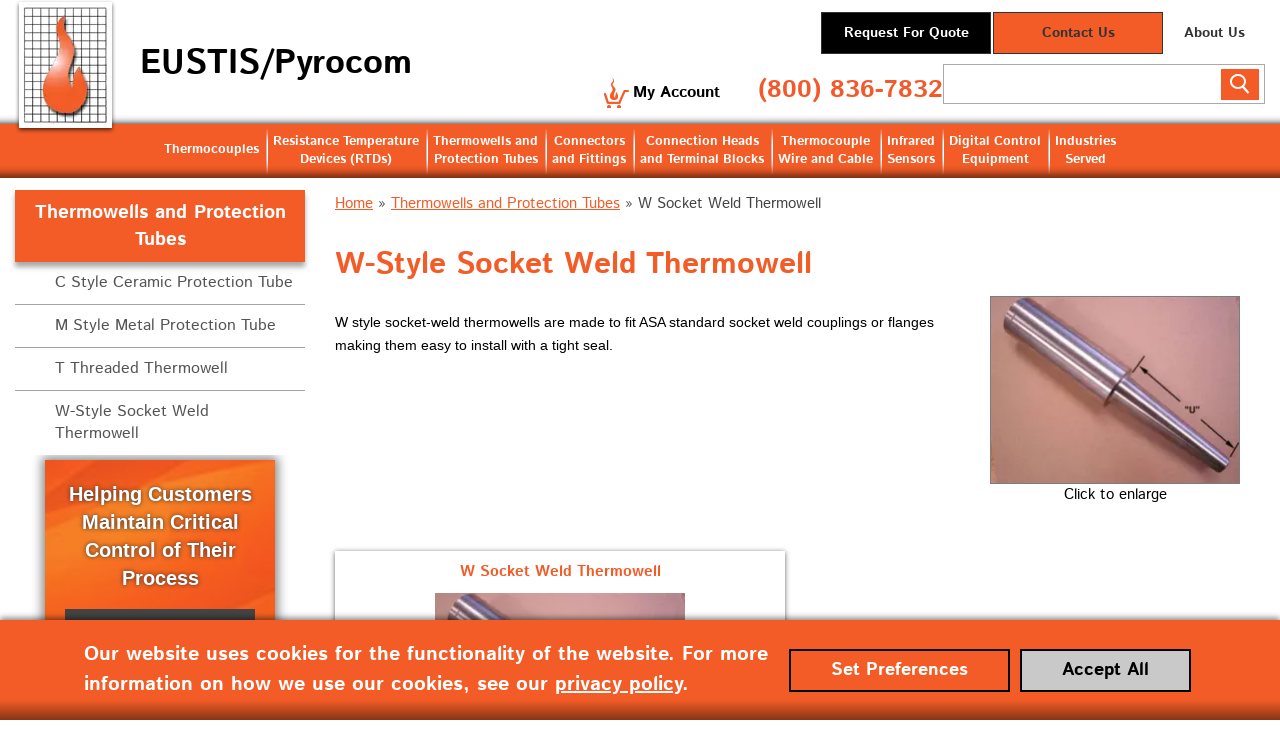

--- FILE ---
content_type: text/html; charset=UTF-8
request_url: https://www.eustispyrocom.com/thermowells-and-protection-tubes/w-socket-weld-thermowell
body_size: 14489
content:

<!DOCTYPE html>
	<html dir="ltr" lang="en">
	<head>
		 <meta http-equiv="Content-Type" content="text/html; charset=utf-8" />
 <title>W Socket Weld Thermowells | Thermowells & Protection Tubes | Eustis/Pyrocom</title>
 <meta name="Description" content="Order W Socket Weld Thermowells manufactured from drilled bar stock using various premium materials, alloys, and coatings to protect against corrosive mediums." />
 <meta name="Keywords" content="W Socket Weld Thermowell" />
 <meta name="robots" content="noodp" />
 <meta name="slurp" content="noydir" />
 <link rel="canonical" href="https://www.eustispyrocom.com/thermowells-and-protection-tubes/w-socket-weld-thermowell" />
 		<meta http-equiv="X-UA-Compatible" content="IE=edge">
		<meta name="format-detection" content="telephone=no">
		<meta name="viewport" content="width=device-width, initial-scale=1">
		<base href="https://www.eustispyrocom.com/"/>
		<link rel="stylesheet" type="text/css" href="min/f=ext/bootstrap/css/bootstrap.min.css,ext/jquery/ui-1.12.1/jquery-ui.css,includes/css/jquery.alerts.css,ext/jquery/colorbox/theme_1/colorbox.css,includes/css/stylesheet.css,includes/css/ecw_menus/menu.css,includes/css/ecw_menus/menu_accordion.css,includes/css/ecw_menus/menu_account.css"/>
<link rel="stylesheet" type="text/css" href="min/f=includes/css/ecw_menus/menu_bottom.css,includes/css/ecw_menus/menu_left.css,includes/css/ecw_menus/menu_mega.css,includes/css/ecw_menus/menu_newsdesk.css,includes/css/ecw_menus/menu_top.css,includes/css/ecw_menus/menu_upper.css,includes/css/headertags_seo_styles.css"/>
<link rel="stylesheet" type="text/css" href="min/f=ext/bxslider-4/dist/jquery.bxslider.min.css,ext/lightbox2/dist/css/lightbox.css,includes/css/search.css,ext/mmenu/dist/css/jquery.mmenu.all.css,includes/css/autocomplete.css,includes/css/header.css,includes/css/buttons.css,includes/css/footer.css,includes/css/ecw_responsive/responsive_menu.css"/>
<link rel="stylesheet" type="text/css" href="min/f=includes/css/ecw_responsive/responsive.css,includes/css/fontawesome-ecw.css,includes/css/product_info.css,includes/css/slideshows.css,includes/css/fancyfiles.css,includes/css/image_viewer.css,includes/css/ecw_responsive/responsive_product_filters.css,includes/css/evenZoom.css"/>
<link rel="stylesheet" type="text/css" href="min/f=includes/css/sqpaymentform.css,includes/css/blog.css,includes/css/ecw_responsive/blog-responsive.css,includes/css/account.css,includes/css/extra_files.css,includes/css/pricebreaks.css,includes/css/newsdesk.css,includes/css/categories.css,includes/css/attributes.css"/>
<link rel="stylesheet" type="text/css" href="min/f=includes/css/part_builder.css,includes/css/product_filters.css,includes/css/ecw_responsive/responsive_part_builder.css"/>
<script>
let fullScreenWindowWidth = 1293;
let pageType = 'category';
let navID = 172;
let navType = 'Category';
let BASE_HREF = 'https://www.eustispyrocom.com/';
let DEBUG_LVL = 0;
let MENU_DELAY = 250;
let autocomplete = true;
let mobileLocalLeft = true;
let customTabsEnabled = false;
let partBuilderShowListing = false;
let partBuilderEnabled = true;
let isPartBuilderCategory = false;
let pageParameters = '';
let floatHead = false;
let quickCartParameters = '';
let parameterString = '';
let previousProduct = 0;
let viewedProducts = [];
let cartProducts = [];
let rfqProducts = [];
let listingAboveContent = false;
let squareApplicationId = '';
let squareLocationId = '';
let facetedSearchResponsiveLayout = 'On page';
let facetedSearchFirstElementOpen = true;
let facetedSearchAllElementsOpen = true;
let facetedSearchCollapsed = false;
let facetedSearchFirstElementOpenMobile = true;
let facetedSearchCollapsedMobile = true;
let facetedSearchAllElementsOpenMobile = true;
let facetedSearchMultipleCount = 10;
let facetedSearchMultiple = true;
let facetedSearchColumnizeCount = 10;
let facetedSearchAboveListing = false;
let facetedSearchDropdown = false;
let facetedSearchClickSearchToFilter = true;
let facetedSearchFloatOnScroll = true;
let facetedSearchFancyScrollBars = false;
let initFacetedSearchParams = '';
let PRODUCT_LISTING_DEFAULT_SORT = 'products_package_qty~~desc^^Size~~asc^^Length~~asc';
let PRODUCT_LISTING_AJAX = 'includes/ajax/ajax.product_filters.php';
let PRODUCT_ID = 0;
let PRODUCT_LISTING_BOXES = true;
let PRODUCT_LISTING_COLOR_LEGEND = false;
let PRODUCT_LISTING_HIGHLIGHT_BUTTONS = true;
let PRODUCT_LISTING_SHOW_COUNTS_ON_BUTTON_HOVER = true;
let IMAGE_BUTTON_IN_RFQ = 'Add to Quote';
let IMAGE_BUTTON_IN_CART = 'Add to Cart';
let IN_RFQ_CART_POPUP_QTY = 'Qty in RFQ Cart: ';
let IN_CART_POPUP_QTY = 'Qty in Cart: ';
let PRODUCT_LISTING_ADD_ADDITIVE = true;
let PRODUCT_LISTING_ROWS_PER_PAGE = 20;
let productsPackageQty = 0;
let priceEachFormatted = '0/ea';
let calcPrice = 0;
let priceEachDecimals = 2;
let priceDecimals = 2;
let calcPriceFormatted = '$' + calcPrice.toFixed(priceDecimals);
let basePrice = 0;
let priceTotal_label = 'Total Price: ';
let priceSpecial_label = 'Special Price: ';
let priceEach_label = 'Price Each: ';
let pbVals = new Array();
let minOrderQty = 0;
let quantityBlocks = 0;
let curQty = 1;
let productIsParent = false;
let quantityChange = 1;
let startQtyTimeout = '';
let quantityChangeTimer = '';
let quantityTimer = '';
let PRODUCT_LISTING_CART_SUMMARY = true;
let PRODUCT_LISTING_CART_SUMMARY_LOCATION = 'right';
let isProductInfo = false;
let filterType = 0;
let PRODUCT_LISTING_FILTER_BY_TYPE = false;
let enterIsPressed = false;
let ctrlIsPressed = false;
let altIsPressed = false;
let shiftIsPressed = false;
let previousListingSort = 'products_package_qty~~desc^^Size~~asc^^Length~~asc';
let productListingSortSeparator = '^^';
let productListingDirectionSeparator = '~~';
let facetedSearchEnabled = false;
</script>
<script src="min/f=includes/javascript/third_party/jquery-3.6.0.min.js,includes/javascript/third_party/jquery-ui.min.js,includes/javascript/third_party/yall.min.js,ext/jquery/colorbox/jquery.colorbox.js,ext/mmenu/dist/js/jquery.mmenu.min.js"></script><script src="min/f=includes/javascript/third_party/jquery.blockUI.js,includes/javascript/third_party/jquery.alerts.js,includes/javascript/third_party/underscore.js,includes/javascript/third_party/jquery.browser.min.js,includes/javascript/general.js,includes/javascript/menu.js" defer></script><script src="min/f=includes/javascript/search.js,includes/javascript/product_filters.js,includes/javascript/account.js,includes/javascript/third_party/jquery.columnizer.js,ext/jquery/bxGallery/jquery.bxGallery.1.1.min.js,includes/javascript/third_party/jquery.blockUI.js,includes/javascript/third_party/jquery.alerts.js" defer></script><script src="min/f=includes/javascript/base64.js,includes/javascript/serialize.js,includes/javascript/savePDF.js,ext/bxslider-4-4.2.12/dist/jquery.bxslider.min.js,includes/javascript/third_party/jquery.nicescroll.min.js,includes/javascript/third_party/js-inherit.js,includes/javascript/third_party/js-listbox.js" defer></script>		<script>
			yall({
				idleLoadTimeout: 0
			});
		</script>
				<script>
		// Define dataLayer and the gtag function.
		window.dataLayer = window.dataLayer || [];
		function gtag(){dataLayer.push(arguments);}

		// Authoritative default consent: non-essential items denied by default.
		const defaultConsent = {
			functionality_storage: 'granted',
			security_storage: 'granted',
			analytics_storage: 'granted',
			ad_storage: 'granted',
			ad_user_data: 'granted',
			ad_personalization: 'granted',
			personalization_storage: 'granted'
		};

		gtag('consent', 'default', defaultConsent);

		function getCookiePrefs(cname = 'ecw_cookies_pref') {
			const name = cname + "=";
			const decodedCookie = decodeURIComponent(document.cookie);
			const ca = decodedCookie.split(';');
			for(let i = 0; i <ca.length; i++) {
				let c = ca[i];
				while (c.charAt(0) == ' ') {
					c = c.substring(1);
				}
				if (c.indexOf(name) == 0) {
					const prefs =  c.substring(name.length, c.length);
					return JSON.parse(prefs);
				}
			}
			return null;
		}

		const cookiePrefs = getCookiePrefs();
		const forcedGrants = {
			'functionality_storage': 'granted',
			'security_storage': 'granted'
		};
		if (cookiePrefs) {
			// Merge defaults, cookie preferences, and forced grants so that:
			// - any missing keys get default values (granted for non-essential)
			// - stored preferences override defaults
			// - functionality and security always remain granted
			const updatedPrefs = Object.assign({}, defaultConsent, cookiePrefs, forcedGrants);
			gtag('consent', 'update', updatedPrefs);
		}
		</script>
					<!-- Google Tag Manager -->
			<script>(function (w, d, s, l, i) {
					w[l] = w[l] || [];
					w[l].push({
						'gtm.start': new Date().getTime(), event: 'gtm.js'
					});
					var f = d.getElementsByTagName(s)[0],
						j = d.createElement(s), dl = l != 'dataLayer' ? '&l=' + l : '';
					j.async = true;
					j.src =
						'//www.googletagmanager.com/gtm.js?id=' + i + dl;
					f.parentNode.insertBefore(j, f);
				})(window, document, 'script', 'dataLayer', 'GTM-NM6VZ5X');</script>
			<!-- End Google Tag Manager -->
		

        <link rel="apple-touch-icon" sizes="120x120" href="apple-touch-icon.png">
        <link rel="icon" type="image/png" sizes="32x32" href="favicon-32x32.png">
        <link rel="icon" type="image/png" sizes="16x16" href="favicon-16x16.png">
        <link rel="manifest" href="site.webmanifest">
        <link rel="mask-icon" href="/safari-pinned-tab.svg" color="#5bbad5">
        <meta name="msapplication-TileColor" content="#da532c">
        <meta name="theme-color" content="#ffffff">


        <!-- REGION head -->


        <script> (function(){ var s = document.createElement('script'); var h = document.querySelector('head') || document.body; s.src = 'https://acsbapp.com/apps/app/dist/js/app.js'; s.async = true; s.onload = function(){ acsbJS.init({ statementLink : '', footerHtml : '', hideMobile : false, hideTrigger : false, disableBgProcess : false, language : 'en', position : 'left', leadColor : '#146ff8', triggerColor : '#146ff8', triggerRadius : '50%', triggerPositionX : 'left', triggerPositionY : 'bottom', triggerIcon : 'people', triggerSize : 'medium', triggerOffsetX : 50, triggerOffsetY : 200, mobile : { triggerSize : 'small', triggerPositionX : 'left', triggerPositionY : 'bottom', triggerOffsetX : 10, triggerOffsetY : 10, triggerRadius : '50%' } }); }; h.appendChild(s); })(); </script>
				<script type="text/javascript">
		(function(c,l,a,r,i,t,y){
        c[a]=c[a]||function(){(c[a].q=c[a].q||[]).push(arguments)};
        t=l.createElement(r);t.async=1;t.src="https://www.clarity.ms/tag/"+i;
        y=l.getElementsByTagName(r)[0];y.parentNode.insertBefore(t,y);
		})(window, document, "clarity", "script", "tpjwmkp21x");
		</script>
			</head>
	<body id="page_category">
			<!-- Google Tag Manager -->
		<noscript>
			<iframe src="//www.googletagmanager.com/ns.html?id=GTM-NM6VZ5X"
			        height="0" width="0" style="display:none;visibility:hidden"></iframe>
		</noscript>
			<script>
		document.addEventListener("DOMContentLoaded", function () {
			yall({
				observeChanges: true
			});
		});
	</script>
	<div id="bodyWrapper" class="body-wrapper">
		<header id="headerWrapper" class="header-wrapper">
			
<div id="header" class="header-block">
	<div id="header" class="hidden-sm hidden-xs header-block container">
		<div class="row">
            <div class="col-sm-6 col-md-4 col-lg-4">
                <div id="storeLogo" style="display: flex;">
                    <a href="https://www.eustispyrocom.com/"><img name='logo'  width='101' height='134' style="max-width: none;"  class="lazy img-responsive"   src='includes/work/image_cache/webp/f05dbd870ab8e77f94bf1a1b31487ef9.thumb.webp' alt="W Socket Weld Thermowells | Thermowells & Protection Tubes"></a>                    <a style="align-self:center;" class="storename" href="https://www.eustispyrocom.com/">EUSTIS/Pyrocom</a>                </div>
            </div>

			<div id="headerRight" class="col-sm-6 col-md-8 col-lg-8">
									<div class="upper_nav_container">
						<nav class="upper_nav menu">
<ul class="nav_0 top-level-nav upper-nav">
<li class="nav_0 not-selected first"><a class="nav_0 not-selected first" href="https://www.eustispyrocom.com/rfq.htm" >Request For Quote</a>    </li><li class="nav_0 not-selected"><a class="nav_0 not-selected" href="https://www.eustispyrocom.com/contact.htm" >Contact Us</a>    </li><li class="nav_0 not-selected last"><a class="nav_0 not-selected last" href="https://www.eustispyrocom.com/about.htm" >About Us</a>  <ul class="nav_1">
<li class="nav_1 not-selected first"><a class="nav_1 not-selected first" href="https://www.eustispyrocom.com/calibration-lab" >Calibration Lab</a>    </li><li class="nav_1 not-selected"><a class="nav_1 not-selected" href="https://www.eustispyrocom.com/company-history-i-2_12.html" >Company History</a>    </li><li class="nav_1 not-selected last"><a class="nav_1 not-selected last" href="https://www.eustispyrocom.com/iso-17025-certification-i-2_13.html" >ISO 17025 Certification</a>    </li>  </ul>    </li>  </ul>	<div class="clearFloats"></div>
</nav>
					</div>
					<div class="clearfix"></div>
				
								
		<nav id="headerShortcuts" class="account-menu">
			<ul class="header-shortcuts">
<li class="nav_0  my-account first">

  <a class="nav_0  my-account first" href="https://www.eustispyrocom.com/account.php" >My Account</a>
  <ul class="nav_1">
<li class="nav_1  first">

  <a class="nav_1  first" href="https://www.eustispyrocom.com/rfq_cart.php" >View RFQ</a>
</li><li class="nav_1 ">

  <a class="nav_1 " href="https://www.eustispyrocom.com/checkout_address.php?order_type=rfq" >Submit Quote</a>
</li><li class="nav_1 ">

  <a class="nav_1 " href="https://www.eustispyrocom.com/shopping_cart.php" >View Cart</a>
</li><li class="nav_1 ">

  <a class="nav_1 " href="https://www.eustispyrocom.com/checkout_address.php" >Checkout</a>
</li></ul></li></ul>
</nav>
                    <div id="header_phone"><a href="tel:/8008367832">(800) 836-7832</a></div>
		    
				<div id="header_search" class="header-search">
					<div id="quicksearch"><form name="quick_find" action="https://www.eustispyrocom.com/custom_search.php" method="get" id="quicksearch_form"><input type="text" name="keywords" maxlength="64" placeholder="" id="quicksearch_keywords" class="quicksearch-field autocomplete" /><input type="hidden" name="type" value="All" id="type" /><input type="hidden" name="eustispyrocomsid" value="a61ppo1bnh61opjo18qqcju15i" /><a href="javascript:void(0)" onclick="quicksearch_form.submit();" class="quicksearch-button"></a>	</form></div>
				</div>
			</div>
		</div>
	</div>

	<div id="storeLogo" class="visible-sm visible-xs hidden-md">
			<a href="https://www.eustispyrocom.com/"><img name='store_logo_small'  width='100.24626865672' height='133'   class="lazy img-responsive"   src='includes/work/image_cache/webp/8dbe4fe321456b943205691de5bce298.thumb.webp' alt="Eustis/Pyrocom logo"></a>
                    <a class="storename" href="https://www.eustispyrocom.com/">EUSTIS/Pyrocom</a>		</div>
	<div id="header_mobile" class="visible-sm visible-xs hidden-md">
		<div style="position: relative; z-index: 11;">
			<a onclick="$('#headerSearchMobile').toggle()"><i class="fa fa-search"></i></a>
		</div>
		<div><a href="tel:8008367832"><i class="fa fa-phone"></i></a></div>
		<div><a href="shopping_cart.php"><i class="fa fa-shopping-cart"></i></a></div>
		<div><a href="javascript:void(0)" onclick="loadMobileMenu();"><i class="fa fa-bars mobile-menu-button"></i></a>
		</div>
	</div>
	<div id="headerSearchMobile"
	     style="display: none; position: absolute; border: 1px solid #005e8a; background-color: white; padding: 5px; right:0px; z-index: 5;">
		<div id="quicksearchMobile">
			<form name="quick_findMobile" action="custom_search.php" method="post" id="quicksearch_formMobile"
			      _lpchecked="1">
				<input type="text" name="keywords" maxlength="64" placeholder="Search here"
				       id="quicksearch_keywordsMobile" class="quicksearch-field autocomplete">
				<input type="hidden" name="type" value="All" id="type">&nbsp;
				<a href="javascript:void(0)" onclick="quicksearch_formMobile.submit();"
				   class="quicksearch-mobile-button"><i class="fa fa-search">&nbsp;</i></a>
			</form>
		</div>
	</div>

	<div
		id="printlogo"><img name='store_logo'  width='' height='' style="width: 300px; height: 70px;"  class="lazy img-responsive"   src='includes/work/image_cache/webp/dee1ee0b71864103e4f756295145a786.thumb.webp' alt="W Socket Weld Thermowells | Thermowells & Protection Tubes"></div>
	<div id="topNavHeaderBlock" class="header-block hidden-xs visible-md visible-lg">
		<div class="top_nav_container">
			<div class="container">
				<div class="row">
					<div class="col-xs-12">
													<div id="responsiveMenuButton" class="hidden-md hidden-lg" style="visibility: hidden;">
								<a onclick="loadMobileMenu();"
								   href="javascript: void(0);"><img name='hamburger_menu'  width='37' height='36' style="width: 37px; height: 37px;"  class="lazy img-responsive"   src='includes/work/image_cache/webp/86704a6c20db39a3c764ef98857fa230.thumb.webp' alt="hamburger_menu"></a>
							</div>
												<div id="top_menu">
														<nav class="top-nav-outer menu">
<div class="top_nav">
<ul id="nav" class="nav_0 top-level-nav top-nav">
<li class="nav_0 not-selected first has-children"><a class="nav_0 not-selected first has-children" href="https://www.eustispyrocom.com/thermocouples" >Thermocouples</a>  <ul class="nav_1">
<li class="nav_1 not-selected first has-children"><a class="nav_1 not-selected first has-children" href="https://www.eustispyrocom.com/thermocouples/thermocouples" >Wire Thermocouples</a>  <ul class="nav_2">
<li class="nav_2 not-selected first no-children"><a class="nav_2 not-selected first no-children" href="https://www.eustispyrocom.com/thermocouples/wt-style-flexible-wire" >WT Style Flexible Wire</a>    </li><li class="nav_2 not-selected no-children"><a class="nav_2 not-selected no-children" href="https://www.eustispyrocom.com/thermocouples/pp-style-tube-and-wire" >PP Style Tube and Wire</a>    </li><li class="nav_2 not-selected no-children"><a class="nav_2 not-selected no-children" href="https://www.eustispyrocom.com/thermocouples/fe-style-flexible-extension" >FE Style Flexible Extension</a>    </li><li class="nav_2 not-selected no-children"><a class="nav_2 not-selected no-children" href="https://www.eustispyrocom.com/thermocouples/wa-style-ring-terminal" >WA Style Ring Terminal</a>    </li><li class="nav_2 not-selected no-children"><a class="nav_2 not-selected no-children" href="https://www.eustispyrocom.com/thermocouples/pa-style-armor-adjustable" >PA Style Armor Adjustable</a>    </li><li class="nav_2 not-selected no-children"><a class="nav_2 not-selected no-children" href="https://www.eustispyrocom.com/thermocouples/pc-style-pipe-clamp" >PC Style Pipe Clamp</a>    </li><li class="nav_2 not-selected no-children"><a class="nav_2 not-selected no-children" href="https://www.eustispyrocom.com/thermocouples/ps-style-spring-adjustable" >PS Style Spring Adjustable</a>    </li><li class="nav_2 not-selected no-children"><a class="nav_2 not-selected no-children" href="https://www.eustispyrocom.com/thermocouples/pl-style-fixed-bayonet" >PL Style Fixed Bayonet</a>    </li><li class="nav_2 not-selected no-children"><a class="nav_2 not-selected no-children" href="https://www.eustispyrocom.com/thermocouples/nt-style-nozzle" >NT Style Nozzle</a>    </li><li class="nav_2 not-selected no-children"><a class="nav_2 not-selected no-children" href="https://www.eustispyrocom.com/thermocouples/st-style-shim-stock" >ST Style Shim Stock</a>    </li><li class="nav_2 not-selected last no-children"><a class="nav_2 not-selected last no-children" href="https://www.eustispyrocom.com/thermocouples/bayonet-adapters" >Bayonet Adapters</a>    </li>  </ul>    </li><li class="nav_1 not-selected has-children"><a class="nav_1 not-selected has-children" href="https://www.eustispyrocom.com/thermocouples/mineral-insulated-thermocouples" >Mineral Insulated Thermocouples</a>  <ul class="nav_2">
<li class="nav_2 not-selected first no-children"><a class="nav_2 not-selected first no-children" href="https://www.eustispyrocom.com/mineral-insulated-thermocouples/mf-style-metal-transition" >MF Style Metal Transition</a>    </li><li class="nav_2 not-selected no-children"><a class="nav_2 not-selected no-children" href="https://www.eustispyrocom.com/mineral-insulated-thermocouples/mc-style-plug-termination" >MC Style Plug Termination</a>    </li><li class="nav_2 not-selected no-children"><a class="nav_2 not-selected no-children" href="https://www.eustispyrocom.com/mineral-insulated-thermocouples/mm-style-molded-transition" >MM Style Molded Transition</a>    </li><li class="nav_2 not-selected no-children"><a class="nav_2 not-selected no-children" href="https://www.eustispyrocom.com/mineral-insulated-thermocouples/mh-style-head-termination" >MH Style Head Termination</a>    </li><li class="nav_2 not-selected no-children"><a class="nav_2 not-selected no-children" href="https://www.eustispyrocom.com/mineral-insulated-thermocouples/ma-style-cut-and-strip" >MA Style Cut and Strip</a>    </li><li class="nav_2 not-selected no-children"><a class="nav_2 not-selected no-children" href="https://www.eustispyrocom.com/mineral-insulated-thermocouples/me-style-flexible-armor" >ME Style Flexible Armor</a>    </li><li class="nav_2 not-selected last no-children"><a class="nav_2 not-selected last no-children" href="https://www.eustispyrocom.com/mineral-insulated-thermocouples/mr-style-industrial-remote" >MR Style Industrial Remote</a>    </li>  </ul>    </li><li class="nav_1 not-selected last has-children"><a class="nav_1 not-selected last has-children" href="https://www.eustispyrocom.com/thermocouples/industrial-thermocouples-and-rtds" >Industrial Thermocouples</a>  <ul class="nav_2">
<li class="nav_2 not-selected first no-children"><a class="nav_2 not-selected first no-children" href="https://www.eustispyrocom.com/industrial-thermocouples-and-rtds/bt-style-replacement-element" >BT Style Replacement Element</a>    </li><li class="nav_2 not-selected no-children"><a class="nav_2 not-selected no-children" href="https://www.eustispyrocom.com/industrial-thermocouples-and-rtds/bw-style-industrial-beaded-thermocouple" >BW Style Industrial Beaded Thermocouple</a>    </li><li class="nav_2 not-selected no-children"><a class="nav_2 not-selected no-children" href="https://www.eustispyrocom.com/industrial-thermocouples-and-rtds/mw-industrial-thermocouple" >MW Industrial Thermocouple</a>    </li><li class="nav_2 not-selected last no-children"><a class="nav_2 not-selected last no-children" href="https://www.eustispyrocom.com/industrial-thermocouples-and-rtds/ml-style-thermocouple-replacement" >ML Style Thermocouple Replacement</a>    </li>  </ul>    </li>  </ul>    </li><li class="nav_0 not-selected has-children"><a class="nav_0 not-selected has-children" href="https://www.eustispyrocom.com/resistance-temperature-devices-rtds" >Resistance Temperature<br> Devices (RTDs)</a>  <ul class="nav_1">
<li class="nav_1 not-selected first has-children"><a class="nav_1 not-selected first has-children" href="https://www.eustispyrocom.com/resistance-temperature-devices-rtds/re-style-tube-and-wire" >RE Style Tube and Wire</a>  <ul class="nav_2">
<li class="nav_2 not-selected first no-children"><a class="nav_2 not-selected first no-children" href="https://www.eustispyrocom.com/re-style-tube-and-wire/re-style-tube-and-wire-maximum-temperature-204c-single-element" >RE Style Tube and Wire Maximum Temperature 204&#176;C Single Element</a>    </li><li class="nav_2 not-selected last no-children"><a class="nav_2 not-selected last no-children" href="https://www.eustispyrocom.com/re-style-tube-and-wire/re-style-tube-and-wire-maximum-temperature-204c-dual-element" >RE Style Tube and Wire Maximum Temperature 204&#176;C Dual Element</a>    </li>  </ul>    </li><li class="nav_1 not-selected has-children"><a class="nav_1 not-selected has-children" href="https://www.eustispyrocom.com/resistance-temperature-devices-rtds/rl-style-metal-transition" >RL Style Metal Transition</a>  <ul class="nav_2">
<li class="nav_2 not-selected first no-children"><a class="nav_2 not-selected first no-children" href="https://www.eustispyrocom.com/rl-style-metal-transition/rl-style-metal-transition-rtd" >Metal Transition RTD - RL Style</a>    </li>  </ul>    </li><li class="nav_1 not-selected has-children"><a class="nav_1 not-selected has-children" href="https://www.eustispyrocom.com/resistance-temperature-devices-rtds/rh-style-connection-head" >RH Style Connection Head</a>  <ul class="nav_2">
<li class="nav_2 not-selected first no-children"><a class="nav_2 not-selected first no-children" href="https://www.eustispyrocom.com/rh-style-connection-head/rh-style-connection-head-maximum-temperature-204c-single-element" >RH Style Connection Head Maximum Temperature 204&#176;C Single Element</a>    </li><li class="nav_2 not-selected no-children"><a class="nav_2 not-selected no-children" href="https://www.eustispyrocom.com/rh-style-connection-head/rh-style-connection-head-maximum-temperature-204c-dual-element" >RH Style Connection Head Maximum Temperature 204&#176;C Dual Element</a>    </li><li class="nav_2 not-selected no-children"><a class="nav_2 not-selected no-children" href="https://www.eustispyrocom.com/rh-style-connection-head/rh-style-connection-head-maximum-temperature-650c-single-element" >RH Style Connection Head Maximum Temperature 650&#176;C Single Element</a>    </li><li class="nav_2 not-selected last no-children"><a class="nav_2 not-selected last no-children" href="https://www.eustispyrocom.com/rh-style-connection-head/rh-style-connection-head-maximum-temperature-650c-dual-element" >RH Style Connection Head Maximum Temperature 650&#176;C Dual Element</a>    </li>  </ul>    </li><li class="nav_1 not-selected has-children"><a class="nav_1 not-selected has-children" href="https://www.eustispyrocom.com/resistance-temperature-devices-rtds/rf-style-flexible-armor" >RF Style Flexible Armor</a>  <ul class="nav_2">
<li class="nav_2 not-selected first no-children"><a class="nav_2 not-selected first no-children" href="https://www.eustispyrocom.com/rf-style-flexible-armor/rf-style-flexible-armor-maximum-temperature-204c-single-element" >RF Style Flexible Armor Maximum Temperature 204&#176;C Single Element</a>    </li><li class="nav_2 not-selected last no-children"><a class="nav_2 not-selected last no-children" href="https://www.eustispyrocom.com/rf-style-flexible-armor/rf-style-flexible-armor-maximum-temperature-204c-dual-element" >RF Style Flexible Armor Maximum Temperature 204&#176;C Dual Element</a>    </li>  </ul>    </li><li class="nav_1 not-selected has-children"><a class="nav_1 not-selected has-children" href="https://www.eustispyrocom.com/resistance-temperature-devices-rtds/rg-style-high-temperature" >RG Style High Temperature</a>  <ul class="nav_2">
<li class="nav_2 not-selected first no-children"><a class="nav_2 not-selected first no-children" href="https://www.eustispyrocom.com/rg-style-high-temperature/rg-style-high-temperature-maximum-temperature-650c-single-element" >RG Style High Temperature Maximum Temperature 650&#176;C Single Element</a>    </li><li class="nav_2 not-selected last no-children"><a class="nav_2 not-selected last no-children" href="https://www.eustispyrocom.com/rg-style-high-temperature/rg-style-high-temperature-maximum-temperature-650c-dual-element" >RG Style High Temperature Maximum Temperature 650&#176;C Dual Element</a>    </li>  </ul>    </li><li class="nav_1 not-selected has-children"><a class="nav_1 not-selected has-children" href="https://www.eustispyrocom.com/resistance-temperature-devices-rtds/ra-style-adjustable-length" >Adjustable Length - RA Style</a>  <ul class="nav_2">
<li class="nav_2 not-selected first no-children"><a class="nav_2 not-selected first no-children" href="https://www.eustispyrocom.com/ra-style-adjustable-length/ra-style-adjustable-length" >RA Style Adjustable Length</a>    </li>  </ul>    </li><li class="nav_1 not-selected has-children"><a class="nav_1 not-selected has-children" href="https://www.eustispyrocom.com/resistance-temperature-devices-rtds/rr-style-industrial-remote" >RR Style Industrial Remote</a>  <ul class="nav_2">
<li class="nav_2 not-selected first no-children"><a class="nav_2 not-selected first no-children" href="https://www.eustispyrocom.com/rr-style-industrial-remote/rr-style-industrial-remote-maximum-temperature-204c-single-element" >RR Style Industrial Remote Maximum Temperature 204&#176;C Single Element</a>    </li><li class="nav_2 not-selected no-children"><a class="nav_2 not-selected no-children" href="https://www.eustispyrocom.com/rr-style-industrial-remote/rr-style-industrial-remote-maximum-temperature-204c-dual-element" >RR Style Industrial Remote Maximum Temperature 204&#176;C Dual Element</a>    </li><li class="nav_2 not-selected no-children"><a class="nav_2 not-selected no-children" href="https://www.eustispyrocom.com/rr-style-industrial-remote/rr-style-industrial-remote-maximum-temperature-650c-single-element" >RR Style Industrial Remote Maximum Temperature 650&#176;C Single Element</a>    </li><li class="nav_2 not-selected last no-children"><a class="nav_2 not-selected last no-children" href="https://www.eustispyrocom.com/rr-style-industrial-remote/rr-style-industrial-remote-maximum-temperature-650c-dual-element" >RR Style Industrial Remote Maximum Temperature 650&#176;C Dual Element</a>    </li>  </ul>    </li><li class="nav_1 not-selected has-children"><a class="nav_1 not-selected has-children" href="https://www.eustispyrocom.com/resistance-temperature-devices-rtds/rc-style-plug-termination" >RC Style Plug Termination</a>  <ul class="nav_2">
<li class="nav_2 not-selected first no-children"><a class="nav_2 not-selected first no-children" href="https://www.eustispyrocom.com/rc-style-plug-termination/rc-style-plug-termination-maximum-temperature-260c" >RC Style Plug Termination Maximum Temperature 260&#176;C</a>    </li><li class="nav_2 not-selected last no-children"><a class="nav_2 not-selected last no-children" href="https://www.eustispyrocom.com/rc-style-plug-termination/rc-style-plug-termination-maximum-temperature-650c" >RC Style Plug Termination Maximum Temperature 650&#176;C</a>    </li>  </ul>    </li><li class="nav_1 not-selected has-children"><a class="nav_1 not-selected has-children" href="https://www.eustispyrocom.com/resistance-temperature-devices-rtds/rm-style-molded-transition" >RM Style Molded Transition</a>  <ul class="nav_2">
<li class="nav_2 not-selected first no-children"><a class="nav_2 not-selected first no-children" href="https://www.eustispyrocom.com/rm-style-molded-transition/rm-style-molded-transition-maximum-temperature-204c-single-element" >RM Style Molded Transition Maximum Temperature 204&#176;C Single Element</a>    </li><li class="nav_2 not-selected no-children"><a class="nav_2 not-selected no-children" href="https://www.eustispyrocom.com/rm-style-molded-transition/rm-style-molded-transition-maximum-temperature-204c-dual-element" >RM Style Molded Transition Maximum Temperature 204&#176;C Dual Element</a>    </li><li class="nav_2 not-selected no-children"><a class="nav_2 not-selected no-children" href="https://www.eustispyrocom.com/rm-style-molded-transition/rm-style-molded-transition-maximum-temperature-650c-single-element" >RM Style Molded Transition Maximum Temperature 650&#176;C Single Element</a>    </li><li class="nav_2 not-selected last no-children"><a class="nav_2 not-selected last no-children" href="https://www.eustispyrocom.com/rm-style-molded-transition/rm-style-molded-transition-maximum-temperature-650c-dual-element" >RM Style Molded Transition Maximum Temperature 650&#176;C Dual Element</a>    </li>  </ul>    </li><li class="nav_1 not-selected last has-children"><a class="nav_1 not-selected last has-children" href="https://www.eustispyrocom.com/industrial-resistance-temperature-devices-rtds-c-152_365.html" >Industrial RTDs</a>  <ul class="nav_2">
<li class="nav_2 not-selected first no-children"><a class="nav_2 not-selected first no-children" href="https://www.eustispyrocom.com/industrial-thermocouples-and-rtds/rw-style-industrial-rtd" >RW Style Industrial RTD</a>    </li><li class="nav_2 not-selected last no-children"><a class="nav_2 not-selected last no-children" href="https://www.eustispyrocom.com/industrial-thermocouples-and-rtds/rt-style-replacement-rtd" >RT Style Replacement RTD</a>    </li>  </ul>    </li>  </ul>    </li><li class="nav_0 selected has-children"><a class="nav_0 selected has-children" href="https://www.eustispyrocom.com/thermowells-and-protection-tubes" >Thermowells and<br> Protection Tubes</a>  <ul class="nav_1">
<li class="nav_1 not-selected first has-children"><a class="nav_1 not-selected first has-children" href="https://www.eustispyrocom.com/thermowells-and-protection-tubes/c-style-ceramic-protection-tube" >C Style Ceramic Protection Tube</a>  <ul class="nav_2">
<li class="nav_2 not-selected first no-children"><a class="nav_2 not-selected first no-children" href="https://www.eustispyrocom.com/c-style-ceramic-protection-tube/c-style-ceramic-protection-tube-38-716-12-od" >C Style Ceramic Protection Tube 3/8", 7/16", & 1/2" OD</a>    </li><li class="nav_2 not-selected last no-children"><a class="nav_2 not-selected last no-children" href="https://www.eustispyrocom.com/c-style-ceramic-protection-tube/c-style-ceramic-protection-tube-1116-34-od" >C Style Ceramic Protection Tube 11/16" & 3/4" OD</a>    </li>  </ul>    </li><li class="nav_1 not-selected has-children"><a class="nav_1 not-selected has-children" href="https://www.eustispyrocom.com/thermowells-and-protection-tubes/m-style-metal-protection-tube" >M Style Metal Protection Tube</a>  <ul class="nav_2">
<li class="nav_2 not-selected first no-children"><a class="nav_2 not-selected first no-children" href="https://www.eustispyrocom.com/m-style-metal-protection-tube/m-style-metal-protection-tube" >M Style Thermocouple Metal Protection Tube</a>    </li>  </ul>    </li><li class="nav_1 not-selected has-children"><a class="nav_1 not-selected has-children" href="https://www.eustispyrocom.com/thermowells-and-protection-tubes/t-threaded-thermowell" >T Threaded Thermowell</a>  <ul class="nav_2">
<li class="nav_2 not-selected first no-children"><a class="nav_2 not-selected first no-children" href="https://www.eustispyrocom.com/t-threaded-thermowell/t-threaded-thermowell" >T Threaded Thermowell</a>    </li>  </ul>    </li><li class="nav_1 selected last has-children"><a class="nav_1 selected last has-children" href="https://www.eustispyrocom.com/thermowells-and-protection-tubes/w-socket-weld-thermowell" >W-Style Socket Weld Thermowell</a>  <ul class="nav_2">
<li class="nav_2 not-selected first no-children"><a class="nav_2 not-selected first no-children" href="https://www.eustispyrocom.com/w-socket-weld-thermowell/w-socket-weld-thermowell" >W Socket Weld Thermowell</a>    </li>  </ul>    </li>  </ul>    </li><li class="nav_0 not-selected has-children"><a class="nav_0 not-selected has-children" href="https://www.eustispyrocom.com/connectors-fittings" >Connectors<br> and Fittings</a>  <ul class="nav_1">
<li class="nav_1 not-selected first has-children"><a class="nav_1 not-selected first has-children" href="https://www.eustispyrocom.com/connectors-fittings/standard-thermocouple-connectors" >Standard Thermocouple Connectors</a>  <ul class="nav_2">
<li class="nav_2 not-selected first no-children"><a class="nav_2 not-selected first no-children" href="https://www.eustispyrocom.com/standard-thermocouple-connectors/standard-male-plug" >Standard Male Plug</a>    </li><li class="nav_2 not-selected no-children"><a class="nav_2 not-selected no-children" href="https://www.eustispyrocom.com/standard-thermocouple-connectors/standard-female-jack" >Standard Female Jack</a>    </li><li class="nav_2 not-selected no-children"><a class="nav_2 not-selected no-children" href="https://www.eustispyrocom.com/standard-thermocouple-connectors/high-temperature-male-plug" >High Temperature Male Plug</a>    </li><li class="nav_2 not-selected no-children"><a class="nav_2 not-selected no-children" href="https://www.eustispyrocom.com/standard-thermocouple-connectors/high-temperature-female-jack" >High Temperature Female Jack</a>    </li><li class="nav_2 not-selected no-children"><a class="nav_2 not-selected no-children" href="https://www.eustispyrocom.com/standard-thermocouple-connectors/wire-clamp-bracket" >WC Wire Clamp Bracket</a>    </li><li class="nav_2 not-selected no-children"><a class="nav_2 not-selected no-children" href="https://www.eustispyrocom.com/standard-thermocouple-connectors/rubber-bushing" >Rubber Bushing</a>    </li><li class="nav_2 not-selected no-children"><a class="nav_2 not-selected no-children" href="https://www.eustispyrocom.com/standard-thermocouple-connectors/compression-tube-adapter" >TA Compression Tube Adapter</a>    </li><li class="nav_2 not-selected no-children"><a class="nav_2 not-selected no-children" href="https://www.eustispyrocom.com/standard-thermocouple-connectors/dual-compression-tube-adapter" >Dual Compression Tube Adapter</a>    </li><li class="nav_2 not-selected no-children"><a class="nav_2 not-selected no-children" href="https://www.eustispyrocom.com/standard-thermocouple-connectors/brass-crimp-insert" >Brass Crimp Insert</a>    </li><li class="nav_2 not-selected last no-children"><a class="nav_2 not-selected last no-children" href="https://www.eustispyrocom.com/standard-thermocouple-connectors/weather-proof-jacket-for-standard-connectors" >Weather Proof Jacket for Standard Connectors</a>    </li>  </ul>    </li><li class="nav_1 not-selected has-children"><a class="nav_1 not-selected has-children" href="https://www.eustispyrocom.com/connectors-fittings/miniature-thermocouple-connectors" >Miniature Thermocouple Connectors</a>  <ul class="nav_2">
<li class="nav_2 not-selected first no-children"><a class="nav_2 not-selected first no-children" href="https://www.eustispyrocom.com/miniature-thermocouple-connectors/miniature-male-plug" >Miniature Male Plug</a>    </li><li class="nav_2 not-selected no-children"><a class="nav_2 not-selected no-children" href="https://www.eustispyrocom.com/miniature-thermocouple-connectors/miniature-female-jack" >Miniature Female Jack</a>    </li><li class="nav_2 not-selected no-children"><a class="nav_2 not-selected no-children" href="miniature-wire-clamp/mwc" >Miniature Wire Clamp</a>    </li><li class="nav_2 not-selected no-children"><a class="nav_2 not-selected no-children" href="https://www.eustispyrocom.com/miniature-thermocouple-connectors/miniature-rubber-bushing" >Miniature Rubber Bushing</a>    </li><li class="nav_2 not-selected no-children"><a class="nav_2 not-selected no-children" href="https://www.eustispyrocom.com/miniature-thermocouple-connectors/miniature-brass-crimp" >Miniature Brass Crimp</a>    </li><li class="nav_2 not-selected last no-children"><a class="nav_2 not-selected last no-children" href="https://www.eustispyrocom.com/miniature-thermocouple-connectors/weather-proof-jacket-for-miniature-connectors" >Weather Proof Jacket for Miniature Connectors</a>    </li>  </ul>    </li><li class="nav_1 not-selected has-children"><a class="nav_1 not-selected has-children" href="https://www.eustispyrocom.com/connectors-fittings/ultra-high-temperature-thermocouple-connectors" >Ultra-High Temperature Thermocouple Connectors</a>  <ul class="nav_2">
<li class="nav_2 not-selected first no-children"><a class="nav_2 not-selected first no-children" href="https://www.eustispyrocom.com/ultra-high-temperature-thermocouple-connectors/standard-size-male-ceramic-plug" >Standard Size Male Ceramic Plug</a>    </li><li class="nav_2 not-selected no-children"><a class="nav_2 not-selected no-children" href="https://www.eustispyrocom.com/ultra-high-temperature-thermocouple-connectors/standard-size-female-ceramic-jack" >Standard Size Female Ceramic Jack</a>    </li><li class="nav_2 not-selected no-children"><a class="nav_2 not-selected no-children" href="https://www.eustispyrocom.com/ultra-high-temperature-thermocouple-connectors/wire-clamp-bracket" >Wire Clamp Bracket</a>    </li><li class="nav_2 not-selected last no-children"><a class="nav_2 not-selected last no-children" href="https://www.eustispyrocom.com/ultra-high-temperature-thermocouple-connectors/compression-tube-adapter" >Standard Compression Tube Adapter</a>    </li>  </ul>    </li><li class="nav_1 not-selected has-children"><a class="nav_1 not-selected has-children" href="https://www.eustispyrocom.com/connectors-fittings/jab-in-thermocouple-connector" >Jab-In Thermocouple Connectors</a>  <ul class="nav_2">
<li class="nav_2 not-selected first no-children"><a class="nav_2 not-selected first no-children" href="https://www.eustispyrocom.com/jab-in-thermocouple-connectors/jab-in-female-jack" >"Jab In" Female Jack</a>    </li><li class="nav_2 not-selected no-children"><a class="nav_2 not-selected no-children" href="https://www.eustispyrocom.com/jab-in-thermocouple-connectors/jab-in-male-plug" >"Jab In" Male Plug</a>    </li><li class="nav_2 not-selected no-children"><a class="nav_2 not-selected no-children" href="https://www.eustispyrocom.com/jab-in-thermocouple-connectors/high-temperature-jab-in-female-jack" >High Temperature "Jab In" Female Jack</a>    </li><li class="nav_2 not-selected last no-children"><a class="nav_2 not-selected last no-children" href="https://www.eustispyrocom.com/jab-in-thermocouple-connectors/high-temperature-jab-in-male-plug" >High Temperature "Jab In" Male Plug</a>    </li>  </ul>    </li><li class="nav_1 not-selected has-children"><a class="nav_1 not-selected has-children" href="https://www.eustispyrocom.com/connectors-fittings/thermocouple-panel-jacks" >Thermocouple Panel Jacks</a>  <ul class="nav_2">
<li class="nav_2 not-selected first no-children"><a class="nav_2 not-selected first no-children" href="https://www.eustispyrocom.com/thermocouple-panel-jacks/single-circuit-jack-panel" >Single Circuit Jack Panel</a>    </li><li class="nav_2 not-selected no-children"><a class="nav_2 not-selected no-children" href="https://www.eustispyrocom.com/thermocouple-panel-jacks/miniature-single-circuit-jack-panel" >Miniature Single Circuit Jack Panel</a>    </li><li class="nav_2 not-selected no-children"><a class="nav_2 not-selected no-children" href="https://www.eustispyrocom.com/thermocouple-panel-jacks/molded-multi-circuit-panel" >Molded Multi-Circuit Panel</a>    </li><li class="nav_2 not-selected no-children"><a class="nav_2 not-selected no-children" href="https://www.eustispyrocom.com/thermocouple-panel-jacks/high-temperature-molded-multi-circuit-panel" >High Temperature Molded Multi-Circuit Panel</a>    </li><li class="nav_2 not-selected no-children"><a class="nav_2 not-selected no-children" href="https://www.eustispyrocom.com/thermocouple-panel-jacks/barrier-terminal-strip" >Barrier Terminal Strip</a>    </li><li class="nav_2 not-selected last no-children"><a class="nav_2 not-selected last no-children" href="https://www.eustispyrocom.com/thermocouple-panel-jacks/thermocouple-spade-lugs" >Thermocouple Spade Lugs</a>    </li>  </ul>    </li><li class="nav_1 not-selected has-children"><a class="nav_1 not-selected has-children" href="https://www.eustispyrocom.com/connectors-fittings/rtd-connectors" >RTD Connectors</a>  <ul class="nav_2">
<li class="nav_2 not-selected first no-children"><a class="nav_2 not-selected first no-children" href="https://www.eustispyrocom.com/rtd-connectors/standard-rtd-3-pin-male-plug" >Standard RTD 3 Pin Male Plug</a>    </li><li class="nav_2 not-selected no-children"><a class="nav_2 not-selected no-children" href="https://www.eustispyrocom.com/rtd-connectors/standard-rtd-3-socket-female-jack" >Standard RTD 3 Socket Female Jack</a>    </li><li class="nav_2 not-selected no-children"><a class="nav_2 not-selected no-children" href="https://www.eustispyrocom.com/rtd-connectors/miniature-rtd-3-pin-male-plug" >Miniature RTD 3 Pin Male Plug</a>    </li><li class="nav_2 not-selected no-children"><a class="nav_2 not-selected no-children" href="https://www.eustispyrocom.com/rtd-connectors/miniature-rtd-3-socket-female-jack" >Miniature RTD 3 Socket Female Jack</a>    </li><li class="nav_2 not-selected no-children"><a class="nav_2 not-selected no-children" href="https://www.eustispyrocom.com/rtd-connectors/wire-clamp" >Wire Clamp</a>    </li><li class="nav_2 not-selected no-children"><a class="nav_2 not-selected no-children" href="https://www.eustispyrocom.com/rtd-connectors/miniature-wire-clamp" >Miniature Plug and Jack Wire Clamp</a>    </li><li class="nav_2 not-selected no-children"><a class="nav_2 not-selected no-children" href="https://www.eustispyrocom.com/rtd-connectors/brass-crimp-adapter" >Brass Crimp Adapter</a>    </li><li class="nav_2 not-selected no-children"><a class="nav_2 not-selected no-children" href="https://www.eustispyrocom.com/rtd-connectors/miniature-brass-crimp-adapter" >Miniature Plug and Jack Brass Crimp Adapter</a>    </li><li class="nav_2 not-selected no-children"><a class="nav_2 not-selected no-children" href="https://www.eustispyrocom.com/rtd-connectors/compression-tube-adapter" >Compression Tube Adapter</a>    </li><li class="nav_2 not-selected last no-children"><a class="nav_2 not-selected last no-children" href="https://www.eustispyrocom.com/rtd-connectors/miniature-compression-tube-adapter" >Miniature Compression Tube Adapter</a>    </li>  </ul>    </li><li class="nav_1 not-selected last has-children"><a class="nav_1 not-selected last has-children" href="https://www.eustispyrocom.com/connectors-fittings/mounting-fittings" >Mounting Fittings</a>  <ul class="nav_2">
<li class="nav_2 not-selected first no-children"><a class="nav_2 not-selected first no-children" href="https://www.eustispyrocom.com/mounting-fittings/brass-non-adjustable-compression-fittings" >Brass Non-Adjustable Compression Fittings</a>    </li><li class="nav_2 not-selected no-children"><a class="nav_2 not-selected no-children" href="https://www.eustispyrocom.com/mounting-fittings/non-adjustable-compression-fittings" >Non-Adjustable Compression Fittings</a>    </li><li class="nav_2 not-selected no-children"><a class="nav_2 not-selected no-children" href="https://www.eustispyrocom.com/mounting-fittings/re-adjustable-compression-fittings" >Re-Adjustable Compression Fittings</a>    </li><li class="nav_2 not-selected no-children"><a class="nav_2 not-selected no-children" href="https://www.eustispyrocom.com/mounting-fittings/spring-loaded-process-bushing" >Spring Loaded Process Bushing</a>    </li><li class="nav_2 not-selected no-children"><a class="nav_2 not-selected no-children" href="https://www.eustispyrocom.com/mounting-fittings/double-threaded-hex-bushing" >Double Threaded Hex Bushing</a>    </li><li class="nav_2 not-selected no-children"><a class="nav_2 not-selected no-children" href="https://www.eustispyrocom.com/mounting-fittings/single-threaded-bushing" >Stainless Steel Single Threaded Bushing</a>    </li><li class="nav_2 not-selected last no-children"><a class="nav_2 not-selected last no-children" href="https://www.eustispyrocom.com/mounting-fittings/heat-sink-compound" >Heat Sink Compound</a>    </li>  </ul>    </li>  </ul>    </li><li class="nav_0 not-selected has-children"><a class="nav_0 not-selected has-children" href="https://www.eustispyrocom.com/connection-heads-and-terminal-blocks" >Connection Heads<br> and Terminal Blocks</a>  <ul class="nav_1">
<li class="nav_1 not-selected first no-children"><a class="nav_1 not-selected first no-children" href="https://www.eustispyrocom.com/connection-heads-and-terminal-blocks/standard-aluminum-connection-head" >Standard Aluminum Connection Head</a>    </li><li class="nav_1 not-selected no-children"><a class="nav_1 not-selected no-children" href="https://www.eustispyrocom.com/connection-heads-and-terminal-blocks/standard-cast-iron-connection-head" >Standard Cast Iron Connection Head</a>    </li><li class="nav_1 not-selected no-children"><a class="nav_1 not-selected no-children" href="https://www.eustispyrocom.com/connection-heads-and-terminal-blocks/miniature-aluminum-connection-head" >Miniature Aluminum Connection Head</a>    </li><li class="nav_1 not-selected has-children"><a class="nav_1 not-selected has-children" href="https://www.eustispyrocom.com/connection-heads-and-terminal-blocks/explosion-proof-dust-ignition-proof-connection-head" >Explosion-Proof, Dust-Ignition-Proof Connection Head - XP Style</a>  <ul class="nav_2">
<li class="nav_2 not-selected first no-children"><a class="nav_2 not-selected first no-children" href="https://www.eustispyrocom.com/explosion-proof-dust-ignition-proof-connection-head/explosion-proof-dust-ignition-proof-connection-head" >Explosion-Proof, Dust-Ignition-Proof Connection Head</a>    </li>  </ul>    </li><li class="nav_1 not-selected has-children"><a class="nav_1 not-selected has-children" href="https://www.eustispyrocom.com/connection-heads-and-terminal-blocks/ceramic-terminal-block-standard-heads" >Ceramic Terminal Block Standard Heads - TB Style</a>  <ul class="nav_2">
<li class="nav_2 not-selected first no-children"><a class="nav_2 not-selected first no-children" href="https://www.eustispyrocom.com/ceramic-terminal-block-standard-heads/ceramic-terminal-block-standard-heads" >Ceramic Terminal Block Standard Heads</a>    </li>  </ul>    </li><li class="nav_1 not-selected last has-children"><a class="nav_1 not-selected last has-children" href="https://www.eustispyrocom.com/connection-heads-and-terminal-blocks/ceramic-terminal-block-miniature-heads" >Ceramic Terminal Block Miniature Heads</a>  <ul class="nav_2">
<li class="nav_2 not-selected first no-children"><a class="nav_2 not-selected first no-children" href="https://www.eustispyrocom.com/ceramic-terminal-block-miniature-heads/ceramic-terminal-block-miniature-heads-no-spring-loading" >Ceramic Terminal Block Miniature Heads No Spring Loading</a>    </li>  </ul>    </li>  </ul>    </li><li class="nav_0 not-selected has-children"><a class="nav_0 not-selected has-children" href="https://www.eustispyrocom.com/thermocouple-wire-and-cable" >Thermocouple <br> Wire and Cable</a>  <ul class="nav_1">
<li class="nav_1 not-selected first has-children"><a class="nav_1 not-selected first has-children" href="https://www.eustispyrocom.com/thermocouple-wire-and-cable/304-fiberglass-900f" >304 (Fiberglass, 900&#176;F)</a>  <ul class="nav_2">
<li class="nav_2 not-selected first no-children"><a class="nav_2 not-selected first no-children" href="https://www.eustispyrocom.com/304-fiberglass-900f/type-j-20-awg-solid" >Type J 20 AWG Solid</a>    </li><li class="nav_2 not-selected no-children"><a class="nav_2 not-selected no-children" href="https://www.eustispyrocom.com/304-fiberglass-900f/type-j-20-awg-stranded" >304 Type J 20 AWG Stranded</a>    </li><li class="nav_2 not-selected no-children"><a class="nav_2 not-selected no-children" href="https://www.eustispyrocom.com/304-fiberglass-900f/type-k-20-awg-solid" >20 AWG Solid Type K</a>    </li><li class="nav_2 not-selected last no-children"><a class="nav_2 not-selected last no-children" href="https://www.eustispyrocom.com/304-fiberglass-900f/type-k-20-awg-stranded" >Type K 20 AWG Stranded</a>    </li>  </ul>    </li><li class="nav_1 not-selected has-children"><a class="nav_1 not-selected has-children" href="https://www.eustispyrocom.com/thermocouple-wire-and-cable/502-pvc-220f-ext.-grade" >502 (PVC, 220&#176;F, ext. grade)</a>  <ul class="nav_2">
<li class="nav_2 not-selected first no-children"><a class="nav_2 not-selected first no-children" href="https://www.eustispyrocom.com/502-pvc-220f-ext-grade/type-j-20awg" >Type J 20AWG</a>    </li><li class="nav_2 not-selected no-children"><a class="nav_2 not-selected no-children" href="https://www.eustispyrocom.com/502-pvc-220f-ext-grade/type-k-20awg" >Type K 20AWG</a>    </li><li class="nav_2 not-selected last no-children"><a class="nav_2 not-selected last no-children" href="https://www.eustispyrocom.com/502-pvc-220f-ext-grade/type-t-20awg" >Type T 20AWG</a>    </li>  </ul>    </li><li class="nav_1 not-selected last has-children"><a class="nav_1 not-selected last has-children" href="https://www.eustispyrocom.com/thermocouple-wire-and-cable/507-fep-400f" >507 (FEP, 400&#176;F)</a>  <ul class="nav_2">
<li class="nav_2 not-selected first no-children"><a class="nav_2 not-selected first no-children" href="https://www.eustispyrocom.com/507-fep-400f/type-j-20-awg-solid" >507 Type J 20 AWG Solid</a>    </li><li class="nav_2 not-selected no-children"><a class="nav_2 not-selected no-children" href="https://www.eustispyrocom.com/507-fep-400f/type-j-20-awg-stranded" >507 Type J 20 AWG Stranded</a>    </li><li class="nav_2 not-selected no-children"><a class="nav_2 not-selected no-children" href="https://www.eustispyrocom.com/507-fep-400f/type-k-20-awg-solid" >Type K 20 AWG Solid</a>    </li><li class="nav_2 not-selected last no-children"><a class="nav_2 not-selected last no-children" href="https://www.eustispyrocom.com/507-fep-400f/type-k-20-awg-stranded" >20 AWG Stranded Type K</a>    </li>  </ul>    </li>  </ul>    </li><li class="nav_0 not-selected has-children"><a class="nav_0 not-selected has-children" href="https://www.eustispyrocom.com/non-contact-infrared-temperature-sensors" >Infrared<br> Sensors</a>  <ul class="nav_1">
<li class="nav_1 not-selected first no-children"><a class="nav_1 not-selected first no-children" href="https://www.eustispyrocom.com/fluke-process-instruments-infrared-temperature-solutions-c-366.html" >Fluke Process Instruments Infrared Temperature Solutions</a>    </li><li class="nav_1 not-selected last no-children"><a class="nav_1 not-selected last no-children" href="https://www.eustispyrocom.com/non-contact-infrared-temperature-sensors/raytek-non-contact-infrared-temperature-sensors" >Raytek? Non-Contact Infrared Temperature Sensors</a>    </li>  </ul>    </li><li class="nav_0 not-selected has-children"><a class="nav_0 not-selected has-children" href="https://www.eustispyrocom.com/digital-control-equipment" >Digital Control<br> Equipment</a>  <ul class="nav_1">
<li class="nav_1 not-selected first no-children"><a class="nav_1 not-selected first no-children" href="digital-control-equipment/high-performance" >High Performance Controls</a>    </li><li class="nav_1 not-selected no-children"><a class="nav_1 not-selected no-children" href="digital-control-equipment/multi-loop" >Multi-Loop Controls</a>    </li><li class="nav_1 not-selected last no-children"><a class="nav_1 not-selected last no-children" href="digital-control-equipment/single-loop" >Single Loop Controls</a>    </li>  </ul>    </li><li class="nav_0 not-selected last has-children"><a class="nav_0 not-selected last has-children" href="https://www.eustispyrocom.com/industries-served" >Industries<br> Served</a>  <ul class="nav_1">
<li class="nav_1 not-selected first no-children"><a class="nav_1 not-selected first no-children" href="https://www.eustispyrocom.com/industries-served/metal-glass-plastic-processing-oem-manufacturing" >Metal, Glass & Plastic Processing / OEM, Manufacturing</a>    </li><li class="nav_1 not-selected no-children"><a class="nav_1 not-selected no-children" href="https://www.eustispyrocom.com/industries-served/oil-refining-power-generation" >Oil Refining & Power Generation</a>    </li><li class="nav_1 not-selected last no-children"><a class="nav_1 not-selected last no-children" href="https://www.eustispyrocom.com/industries-served/aerospace" >Aerospace</a>    </li>  </ul>    </li>  </ul>	<div class="clearFloats"></div>
</div></nav>
						</div>
					</div>
				</div>
			</div>
		</div>
	</div>

		</header>
		<!-- REGION sub_header -->

<div class="splash"></div>




		<div id="mainContentWrapper">
			<main id="mainContent"> <!-- Nothing inside this div can stretch full width -->
                <div class="container">
    <div class="row">
            <div id="bodyContent" class="body-content col-md-9 col-md-push-3 col-lg-10 col-lg-push-2">
                <div class="breadcrumbs noprint"><a href="https://www.eustispyrocom.com/" class="headerNavigation">Home</a> &raquo; <a href="https://www.eustispyrocom.com/thermowells-and-protection-tubes" class="headerNavigation">Thermowells and Protection Tubes</a> &raquo; W Socket Weld Thermowell</div>
            <!-- BOF body -->

<h1>
	W-Style Socket Weld Thermowell</h1>

<div class="contentContainer">
	<div id="facetedSearchPlaceholder"></div>
	<div id="select_list_moved"></div>
	<!--	<div id="producttable"></div>-->
	<!--	<div id="productboxes"></div>-->
	<div id="product_table_moved"></div>
	<div id="product_boxes_moved"></div>
	<div class="contentText">
		<div class="row">
			<div class="col-xs-12">
							<section id="rightImages">
						<script>
		$(window).on('load', function () {
			// horrible hack because firefox isn't waiting for images to load before firing init function
			setTimeout(function() {
				initImageViewer();
			}, 100);
		});
		function initImageViewer() {
			$('.image_viewer').bxSlider({
				mode: 'fade',
				speed: 300,
				controls: '',
				auto: '',
				adaptiveHeight: '1',
				pagerCustom: '#bx-pager',
				touchEnabled: false,
				onSliderLoad: function () {
					$('.image_viewer').css('visibility', 'visible');
					var script = document.createElement('script');
					script.src = "ext/lightbox2/dist/js/lightbox.min.js";
					document.getElementsByTagName('head')[0].appendChild(script);
				}
			});
			$('a.too-small').click(function(){
				$('div.image_viewer_click_label span').html('');
			});
			$('a.just-right').click(function(){
				$('div.image_viewer_click_label span').html('Click to enlarge');
			});
			$('a.just-right.first').click();
		}
		</script><ul class="image_viewer">
  <li>
    <a data-lightbox="imageViewer" href="includes/work/image_cache/jpg/2f9bdbb846d4e3eecc1ede7ec9777a76.thumb.jpg" data-title="" title=""><img name='W TWELL'  width='250' height='187.5'  class="lazy img-responsive image_viewer_image"  src='includes/work/image_cache/webp/c74ce287ade2a469fc1b1a3e9788b3a5.thumb.webp' alt="W TWELL"></a>
  </li></ul>
<div class="image_viewer_click_label"><span>Click to enlarge</span></div>
				<div style="padding-top: 15px;">
									</div>
						</section>
		<section class="catDesc"><p><span style="color: rgb(0, 0, 0); font-family: Arial; font-size: 14px; font-style: normal; font-variant: normal; font-weight: normal; letter-spacing: normal; line-height: 22.4px; orphans: auto; text-align: left; text-indent: 0px; text-transform: none; white-space: normal; widows: 1; word-spacing: 0px; -webkit-text-stroke-width: 0px; display: inline !important; float: none; background-color: rgb(255, 255, 255);">W style socket-weld thermowells are made to fit ASA standard socket weld couplings or flanges making them easy to install with a tight seal.</span><br />
<br />
<span style="color: rgb(0, 0, 0); font-family: Roboto, sans-serif; font-size: 15px; text-wrap: nowrap; background-color: rgb(201, 201, 201);"><div class="mobile-cta-wrapper hidden-md hidden-lg">
	<div class="mobile-cta">
		<a style="color:white;" href="contact.htm">Contact Us</a>
	</div>
	<div class="mobile-cta">
		<a style="color:white;" href="rfq.htm">Request for Quote</a>
	</div>
</div></span></p></section>
			</div>
		</div>
		<section class="category-listing">
			<div class="row">
			                <div class="col-sm-6 col-lg-3">
                    <div class="catListingBox">
                        <a class="category-link" href="https://www.eustispyrocom.com/w-socket-weld-thermowell/w-socket-weld-thermowell" >
                            <figcaption class="fig_caption"><span class="category-name">W Socket Weld Thermowell</span></figcaption>
                            <figure class="sub-category col-sm-6 col-lg-3"
                                    style="width: auto; height: 100%">
                                <img name='W TWELL'  width='250' height='187.5'  class="lazy img-responsive img-responsive category-image"  src='includes/work/image_cache/webp/c74ce287ade2a469fc1b1a3e9788b3a5.thumb.webp' alt="W Socket Weld Thermowell">
                            </figure>
                        </a>
                    </div>
                </div>
		<div class="clearfix visible-lg-block"></div>			</div>
		</section>
		<br/>
		<div class="clearFloats"></div>
<div class="subDesc cat">Socket-weld thermowells are made to protect against mechanical and corrosive damage by providing a housing for thermal elements. They are made from solid bar stock and gun drilled to specification.</div>
<input type="hidden" name="category_list" value="172" id="category_list" /><input type="hidden" name="current_category" value="172" id="current_category" /><input type="hidden" name="manufacturers" value="0" id="manufacturer_list" /><input type="hidden" name="language" value="1" id="language" /><input type="hidden" name="filters" id="filters" />	<div class="clearfix"></div>
	<div id="responsive_faceted_search_container">
		<div class="ui-widget infoBoxContainer faceted_search">
			<div class="ui-widget-header infoBoxHeading">Narrow Your Results By:<i id="faceted-search-down-icon"
			                                                                       class="fa fa-chevron-down"></i></div>
			<div class="ui-widget-content infoBoxContents" style="text-align: center;"></div>
		</div>
	</div>
	<div id="dropdown_faceted_search"></div>
	<div id="above_listing_faceted_search">
		<div id="above_listing_faceted_reset"></div>
		<div id="above_listing_faceted_block"></div>
	</div>
	<div id="active_filter_display"></div>
	<div id="product_table"></div>
	<div id="product_boxes"></div>
	<div class="clearfix"></div>

		<!--- BEGIN Header Tags SEO Social Bookmarks -->
				<!--- END Header Tags SEO Social Bookmarks -->

	</div>
</div>
<!-- EOF body -->

    <!-- REGION above_listing -->

    </div>
    <!-- BOF left_column -->

	<div id="columnLeft"
	     class="col-md-3 col-md-pull-9 col-lg-2 col-lg-pull-10 hidden-xs">
		<div class="navBoxContainer left_nav_container hidden-xs hidden-sm"><nav id="left_nav" class="menu">
	<div class="nav left_nav"><ul class="nav_0 left-nav">
<li class="nav_0 selected depth_0 first has-children"><a class="nav_0 selected depth_0 first has-children" href="https://www.eustispyrocom.com/thermowells-and-protection-tubes" >Thermowells and  Protection Tubes</a>  <ul class="nav_1 left-nav">
<li class="nav_1 left-nav not-selected depth_1 first has-children"><a class="nav_1 left-nav not-selected depth_1 first has-children" href="https://www.eustispyrocom.com/thermowells-and-protection-tubes/c-style-ceramic-protection-tube" >C Style Ceramic Protection Tube</a>  <ul class="nav_2">
<li class="nav_2 not-selected depth_2 first no-children"><a class="nav_2 not-selected depth_2 first no-children" href="https://www.eustispyrocom.com/c-style-ceramic-protection-tube/c-style-ceramic-protection-tube-38-716-12-od" >C Style Ceramic Protection Tube 3/8", 7/16", & 1/2" OD</a>    </li><li class="nav_2 not-selected depth_2 last no-children"><a class="nav_2 not-selected depth_2 last no-children" href="https://www.eustispyrocom.com/c-style-ceramic-protection-tube/c-style-ceramic-protection-tube-1116-34-od" >C Style Ceramic Protection Tube 11/16" & 3/4" OD</a>    </li>  </ul>    </li><li class="nav_1 left-nav not-selected depth_1 has-children"><a class="nav_1 left-nav not-selected depth_1 has-children" href="https://www.eustispyrocom.com/thermowells-and-protection-tubes/m-style-metal-protection-tube" >M Style Metal Protection Tube</a>  <ul class="nav_2">
<li class="nav_2 not-selected depth_2 first no-children"><a class="nav_2 not-selected depth_2 first no-children" href="https://www.eustispyrocom.com/m-style-metal-protection-tube/m-style-metal-protection-tube" >M Style Thermocouple Metal Protection Tube</a>    </li>  </ul>    </li><li class="nav_1 left-nav not-selected depth_1 has-children"><a class="nav_1 left-nav not-selected depth_1 has-children" href="https://www.eustispyrocom.com/thermowells-and-protection-tubes/t-threaded-thermowell" >T Threaded Thermowell</a>  <ul class="nav_2">
<li class="nav_2 not-selected depth_2 first no-children"><a class="nav_2 not-selected depth_2 first no-children" href="https://www.eustispyrocom.com/t-threaded-thermowell/t-threaded-thermowell" >T Threaded Thermowell</a>    </li>  </ul>    </li><li class="nav_1 left-nav selected depth_1 last has-children"><a class="nav_1 left-nav selected depth_1 last has-children" href="https://www.eustispyrocom.com/thermowells-and-protection-tubes/w-socket-weld-thermowell" >W-Style Socket Weld Thermowell</a>  <ul class="nav_2">
<li class="nav_2 not-selected depth_2 first no-children"><a class="nav_2 not-selected depth_2 first no-children" href="https://www.eustispyrocom.com/w-socket-weld-thermowell/w-socket-weld-thermowell" >W Socket Weld Thermowell</a>    </li>  </ul>    </li>  </ul>    </li>  </ul>		<div style="clear: left;"></div>
	</div>
</nav></div>

		<div id="box_cta">
			<!--<div class="leftnav_contact"><a href="contact.htm"><img name='leftnav_contact'  width='' height=''  class="lazy img-responsive img-responsive"  src='includes/work/image_cache/webp/e48228016812662b7c5fc829f4ca314e.thumb.webp' alt="contact us"></a></div>-->
<div class="leftnav_cta">
<span class="h1-format">Helping Customers Maintain Critical Control of Their Process</span>
<a class="leftnav_cta_btn" href="contact.htm">Contact Us </a> <a class="leftnav_cta_btn" href="rfq.htm"> Request for Quote </a></div>		</div>

			</div>

	<!-- EOF left_column -->

    <!-- REGION right_column -->

    </div>
			<div id="responsive-menu"></div>
        </div>

    </div>
    </main> <!-- end mainContentWrapper -->
			<footer class="footerWrapper">
				<div id="footer">
	    <div id="super-footer">
        <div class="container">
            <div class="row">
                <div class="col-xs-12">
                    <div id="footermiddlerow">
                        <div class="row">
                            <div class="col-md-9">
                                <div class="footermiddlerowitem">
                                    <div class="footermiddlerowtxt">
                                        <span>Eustis Co. strives to become a partner with its customers to be successful in meeting their expectations.</span>
                                    </div>
                                </div>
                            </div>
                            <div class="col-md-3">
                                <div class="footermiddlerowitem">
                                    <div class="footermiddlerowpic">
                                        <a href="rfq.htm">
	                                        <img name='rfqbtn'  width='253' height='184.08243727599'  class="lazy img-responsive img-responsive"  src='includes/work/image_cache/webp/05025ee13b021b9f711cdadfd2fb4f25.thumb.webp' alt="rfqbtn">                                        </a>
                                    </div>
                                </div>
                            </div>
                        </div>
                    </div>
                </div>
            </div>
        </div>
    </div>
    <div id="sub-footer">
        <div class="container">
            <div class="row">
                <div class="col-xs-12">
                    <div id="sub-footer-content">
                        <div id="footer_content">
							<p>&copy;2026 Eustis Pyrocom | PO Box 1095 | Mukilteo, Washington 98275-1095<br />
Phone: <a href="tel: 4254239996">(425) 423-9996</a> or <a href="tel: 8008367832">(800) 836-7832</a> | Fax: (425) 423-7966</p>
                        </div>
					<div class="bottom_nav_container row">
						<nav class="bottom_nav menu">
<ul class="nav_0 top-level-nav bottom-nav">
<li class="nav_0 not-selected first"><a class="nav_0 not-selected first" href="https://www.eustispyrocom.com/prop-65" target="">Prop 65</a>    </li><li class="nav_0 not-selected"><a class="nav_0 not-selected" href="https://www.eustispyrocom.com/terms-conditions.htm" target="">Purchase Order Terms & Conditions</a>    </li><li class="nav_0 not-selected"><a class="nav_0 not-selected" href="https://www.eustispyrocom.com/privacy-policy" target="">Privacy Policy</a>    </li><li class="nav_0 not-selected"><a class="nav_0 not-selected" href="https://www.eustispyrocom.com/sitemap-i-10.html" target="">Sitemap</a>    </li><li class="nav_0 not-selected last"><div class="site-credits">Site Credits:&nbsp;<a href="https://www.ecreativeworks.com" target="_blank" rel="nofollow">Ecreativeworks</a></div>    </li>  </ul></nav>
					<div class="clearFloats"></div>
			</div>
		                    </div>
                </div>
            </div>
        </div>
    </div>
	<div id="back-to-top-container">
		<a href="#top">
			<div id="footer-back-to-top"><i class="fa fa-arrow-circle-up"></i></div>
		</a>
	</div>
			</div>

				
		<script type="application/ld+json">// <![CDATA[
			{
				"@context": "http://schema.org",
				"@type": "WebSite",
				"name": "Eustis Pyrocom",
				"url": "www.eustispyrocom.com"
			}
			// ]]>
		</script>
		<script type="application/ld+json">// <![CDATA[
			{
				"@context": "https://schema.org",
				"@type": "Organization",
				"@id": "https://www.eustispyrocom.com/#organization",
				"name": "Eustis Pyrocom",
				"alternateName": ["eustis\/pyrocom","pyrocom","eustis co inc","eustis company","eustis co"],
				"url": "https://www.eustispyrocom.com/",
				"logo": "https://www.eustispyrocom.com/images/site/store_logo.png",
				"image": "https://www.eustispyrocom.com/images/site/store_logo.png",
				"description": "Eustis Co. Pyrocom is a premier manufacturer and supplier of industrial temperature measurement products. Since 1962, we have supplied commercial, industrial, and aerospace customers with thermocouples, RTDs, thermocouple wire, and more. With an uncompromising commitment to quality and customer satisfaction, Eustis/Pyrocom is your trusted source for reliable thermocouples and other industrial temperature measurement resources.",
				"address": {
					"@type": "PostalAddress",
					"streetAddress": "PO Box 1095",
					"addressLocality": "Mukilteo",
					"addressRegion": "WA",
					"postalCode": "98275",
					"addressCountry": "US"
				},
				"telephone": "(425) 423-9996",
				"faxNumber": "(425) 423-7966",
				"foundingDate": "1962",
				"knowsAbout": ["thermocouples","resistance temperature devices (RTDs)","thermowells and protection tubes","thermocouple & RTD connectors and fittings","connection heads and terminal blocks","thermocouple wire and cables","infrared sensors","digital control equipment"],
				"hasCredential": [
				{
					"@type": "EducationalOccupationalCredential",
					"name": "EducationalOccupationalCredential",
					"url": "https://www.eustispyrocom.com//documents/pdfs/ISO%209001%20Certificate%202027.pdf"
				},
				{
					"@type": "EducationalOccupationalCredential",
					"name": "EducationalOccupationalCredential",
					"url": "https://customer.a2la.org/index.cfm?event=directory.detail&labPID=7CC4B3D5-C37B-4D9C-BD69-173CEF18CEB4"
				}],
				 "sameAs": ["https:\/\/www.linkedin.com\/company\/eustis-pyrocom\/"]
				
			}
			// ]]>
		</script>
		<script type="application/ld+json">// <![CDATA[
			{
				"@context": "http://schema.org",
				"@type": "BreadcrumbList",
				"itemListElement":
				[
						{
							"@type": "ListItem",
							"position": "1",
							"item": {
								"@id": "https://www.eustispyrocom.com/",
								"name": "Home"
							}
						},
						{
							"@type": "ListItem",
							"position": "2",
							"item": {
								"@id": "https://www.eustispyrocom.com/thermowells-and-protection-tubes",
								"name": "Thermowells and Protection Tubes"
							}
						},
						{
							"@type": "ListItem",
							"position": "3",
							"item": {
								"@id": "https://www.eustispyrocom.com/thermowells-and-protection-tubes/w-socket-weld-thermowell",
								"name": "W Socket Weld Thermowell"
							}
						}]} // ]]>
		</script>			</footer>
			<div id="nicescroll"></div>
			<div class="cookies-popup-configure">
				<div class="wrapper">
					<span class="h2-format">Configure Your Cookies Settings</span><br>
					<div class="checkbox-container">
						<span><span class="cookies-more" id="cookies-functional">+</span>&nbsp;&nbsp; Functional (Non-Optional) &nbsp;&nbsp;</span>
						<span>Always Active</span>
					</div>
					<div class="cookie-dropdown" id="cookies-functional-dd">
						<p>These cookies are required for optimum operation of the website, and cannot be configured. They allow us to offer you the key functions of the website (language used, display resolution, account access, shopping bag, wish list, etc.), provide you with online advice and secure our website against any attempted fraud.</p>
					</div>
					<div class="checkbox-container">
						<span><span class="cookies-more" id="cookies-performance">+</span>&nbsp;&nbsp; Performance &nbsp;&nbsp;</span>
						<label for="performance" class="switch">
							<input type="checkbox" id="performance" name="performance" checked>
							<span class="slider round"></span>
						</label>
					</div>
					<div class="cookie-dropdown" id="cookies-performance-dd">
						<p>These cookies allow us to count visits and traffic sources so we can measure and improve the performance of our site. They help us to know which pages are the most and least popular and see how visitors move around the site. All information these cookies collect is aggregated and therefore anonymous. If you do not allow these cookies we will not know when you have visited our site, and will not be able to monitor its performance. In order to obtain accurate analytics while enabling you to make your choice regarding the use of cookies and other tracking tools, we've implemented a dedicated solution allowing us to record and counting your preferences. If you prefer not to be tracked, this system will help us complete our analysis and reports by looking at other users similar to you. This information doesn't let us know who you are or keep tracking your browsing on our website.</p>
					</div>
					<div class="checkbox-container">
						<span><span class="cookies-more" id="cookies-advertising">+</span>&nbsp;&nbsp; Advertising &nbsp;&nbsp;</span>
						<label for="advertising" class="switch">
							<input type="checkbox" id="advertising" name="advertising" checked>
							<span class="slider round"></span>
						</label>
					</div>
					<div class="cookie-dropdown" id="cookies-advertising-dd">
						<p>These cookies let us use your data to make recommendations to you when you use other websites. They do not store directly personal information, but are based on uniquely identifying your browser and internet device. They allow our advertising partners to collect information and customize ads based on what you look at. Without these cookies, we won’t be able to show you personalized ads based on your interests, instead they’ll be more generic.</p>
					</div>
					<button class="button cookie consented" id="cookieConsentSelected" onclick="consentGrantedSelected()">Save Cookie Preferences</button>
				</div>
			</div>
			<div id="cookies_warning" style="display: none;">
				<div class="container">
					<div class="row">
						<div class="cookies-wrapper">
							<p>Our website uses cookies for the functionality of the website. For more information on how we use our cookies, see our <a href="privacy-policy">privacy policy</a>.</p>
							<button class="button cookie outlined" id="cookieSetPreferences" onclick="showCookiePreferences()">Set Preferences</button>
							<button class="button cookie consented" id="cookieAcceptAll" onclick="consentGrantedAll()">Accept All</button>
						</div>
					</div>
				</div>
			</div>
		</div> <!-- end bodyWrapper -->
	</div>
		<script>
		// Execute method `addIdToButton()` after 2200 ms to ensure that the ACSB script has had time to load and execute
		setTimeout(function() {
			addIdToButton();
		}, 2200);

		/**
		 * Function to add an ID to the Button element inside a shadow DOM
		 * Note: The shadow DOM is attached to the third 'access-widget-ui' element in the DOM (0-based index)
		 */
		function addIdToButton() {
			console.log('hi')
			// Grab all access-widget-ui elements in the document
			var hostElement = document.querySelectorAll('access-widget-ui');
			// Get the shadow root of the third 'access-widget-ui' element
			var shadowRoot = hostElement[2].shadowRoot;
			// Find the button inside the shadow DOM
			var buttonInsideShadowDOM = shadowRoot.querySelector('button');
			// If the button exists, add the 'accessibility-button' ID to it
			if (buttonInsideShadowDOM) {
				buttonInsideShadowDOM.setAttribute('id','accessibility-button');
			}
		}
	</script>
	</body>
	</html>


--- FILE ---
content_type: text/css; charset=utf-8
request_url: https://www.eustispyrocom.com/min/f=includes/css/ecw_menus/menu_bottom.css,includes/css/ecw_menus/menu_left.css,includes/css/ecw_menus/menu_mega.css,includes/css/ecw_menus/menu_newsdesk.css,includes/css/ecw_menus/menu_top.css,includes/css/ecw_menus/menu_upper.css,includes/css/headertags_seo_styles.css
body_size: 2200
content:
div.bottom_nav_container{margin:0;font-size:15px;text-align:center}.bottom_nav
ul.nav_0{margin:0;padding:0;list-style-type:none;text-align:center}.bottom_nav ul.nav_0
li{display:inline-block;padding:0
5px;font-weight:bold}.bottom_nav ul.nav_0 li>a{display:table-cell;padding:2px
3px;vertical-align:middle;font-weight:400;color:#444;text-decoration:none}.bottom_nav ul.nav_0 li a:hover{}.bottom_nav ul.nav_0
li.first{padding-left:0}.bottom_nav ul.nav_0
li.last{border:none;padding-right:0;margin-bottom:1px}.bottom-nav
i.fa{padding-right:5px;color:#fff;font-size:16px}.bottom-nav li:hover
i.fa{color:#000}.site-credits{display:table-cell;color:#444;font-weight:400}.site-credits
a{color:#444;font-weight:400;text-decoration:none}.navBoxContainer{margin-bottom:5px}#left_nav
ul{list-style:none;margin:0;padding:0}#left_nav .nav_0 a,
#left_nav .nav_0
span{display:block}#left_nav ul.nav_0
li{position:relative}#left_nav ul.nav_0
ul{min-width:100%;width:100%}#left_nav{position:relative;z-index:500}#left_nav ul.nav_1 li.nav_1:hover
a{color:#f35c26}#left_nav ul.nav_2 li.nav_2
a{color:#000 !important}#left_nav
ul.nav_0{width:100%;background-color:#FFF}#left_nav ul.nav_1.left-nav{position:unset}#left_nav ul.nav_0
a{padding:5px
4px 5px 20px;margin:0;text-decoration:none;cursor:pointer}#left_nav ul.nav_0
a.nav_0{color:#545454}#left_nav ul.nav_0
li.nav_0{border-bottom:1px solid #a3a3a3}#left_nav ul.nav_0 li.nav_0:first-child{padding:0}#left_nav ul.nav_0 li.nav_0:first-child, #left_nav ul.nav_0 li.nav_0:last-child{border-bottom:none}#left_nav ul.nav_0 li.nav_0 a:hover{color:#f35c26}#left_nav ul.nav_0>li.nav_0.selected.depth_0.first.has-children>a{-webkit-box-shadow:0 5px 5px 0 rgba(140, 140, 140, 0.75);-moz-box-shadow:0 5px 5px 0 rgba(140, 140, 140, 0.75);box-shadow:0 5px 5px 0 rgba(140, 140, 140, 0.75);background-color:#f35c27;color:#fff;font-size:19px;font-weight:bold;text-align:center;padding:9px
4px}div.left-default ul.nav_0 li.nav_0.first
a{-webkit-box-shadow:0 5px 5px 0 rgba(140, 140, 140, 0.75);-moz-box-shadow:0 5px 5px 0 rgba(140, 140, 140, 0.75);box-shadow:0 5px 5px 0 rgba(140, 140, 140, 0.75);background-color:#f35c27;color:#fff !important;font-size:19px;font-weight:bold;text-align:center;padding:9px
4px !important}div.left-default ul.nav_0 li.nav_0:hover
ul.nav_1{display:block;position:absolute;left:100%;top:0;background-color:#FFF}div.left-default
ul.nav_1{display:none;position:absolute;left:100%;top:0;background-color:#FFF}#left_nav ul.nav_1
li{border-bottom:1px solid #a3a3a3;padding:5px
4px 5px 20px}#left_nav ul.nav_1 li:last-child{border-bottom:none}#left_nav ul.nav_1 li:hover, div.left-default ul.nav_0 li.nav_0:hover{-webkit-box-shadow:13px 0 28px 0 rgba(140, 140, 140, 0.75);-moz-box-shadow:13px 0 28px 0 rgba(140, 140, 140, 0.75);box-shadow:13px 0 28px 0 rgba(140, 140, 140, 0.75)}div.left-default ul.nav_0 li.nav_0:first-child:hover{-webkit-box-shadow:none;-moz-box-shadow:none;box-shadow:none}div.left-default ul.nav_0
li.nav_0{padding:5px
4px 5px 20px}#left_nav ul.nav_1 li
a{font-size:16px;text-decoration:none;color:#545454;display:block;position:relative;background:transparent;box-shadow:none;border:none;border-top-width:medium;border-right-width:medium;border-bottom-style:none;border-bottom-width:medium;border-left-width:medium;border-width:0;border-bottom-color:currentcolor;border-bottom-width:0;top:0;left:0}#left_nav
ul.nav_2{display:none;position:absolute;background-color:#FFF}#left_nav ul.nav_1 li:hover
ul.nav_2{display:block;position:absolute;top:0;left:100%;-webkit-box-shadow:13px 0 28px 0 rgba(140, 140, 140, 0.75);-moz-box-shadow:13px 0 28px 0 rgba(140, 140, 140, 0.75);box-shadow:13px 0 28px 0 rgba(140, 140, 140, 0.75)}#left_nav ul.nav_1 li.nav_1 ul.nav_2
li.nav_2{-webkit-box-shadow:none;-moz-box-shadow:none;box-shadow:none}#left_nav ul.nav_1 li.nav_1 ul.nav_2 li.nav_2:hover{background-color:#EEE}#left_nav ul.nav_0 li ul.nav_0_1 li.nav_0_1 ul li:hover{background-repeat:no-repeat;background-position:8px center;background-color:#eee;color:#fff}.leftnav_cta{height:250px;width:230px;margin:auto;padding:15px;background:url("/images/site/left-nav-card-bg.jpg") no-repeat;background-position-x:-2073px;background-position-y:-9px;background-size:1560%;box-shadow:0 0 10px 3px #888;display:flex;flex-direction:column;flex-wrap:nowrap;align-content:center;justify-content:space-between;align-items:center}.leftnav_cta .h1-format{color:#fff;margin:5px
0 10px 0;padding:0;text-align:center;text-shadow:0px 0px 4px #333;font-family:sans-serif,Arial,Verdana,"Trebuchet MS";font-size:20px;font-weight:bold}.leftnav_cta_btn{display:flex;width:190px;background:#444;border:2px
solid #444;color:#fff;margin:5px
auto;text-decoration:none;font-weight:700;font-family:sans-serif,Arial,Verdana,"Trebuchet MS";text-align:center;align-items:center;justify-content:center;padding:5px
0}.leftnav_cta_btn:hover{background:#fff;color:#444}ul.nav_0>li.nav_0.full-width>ul{position:absolute}.mega_nav{position:relative;z-index:502;margin:0
auto;text-align:center}.mega_nav
ul{list-style:none;margin:0;padding:0}.mega_nav
a{display:block !important;padding:5px
10px;text-decoration:none}.mega_nav a:hover{text-decoration:none}.mega_nav>ul>li>ul{display:none}.mega_nav>ul{display:inline-block;margin:0;padding:0}.mega_nav
li.nav_0{background:url('/images/site/top_nav_sep.png') center left no-repeat;display:inline-block;position:relative}.mega_nav
li.nav_0.first{background:none}.mega_nav li.nav_0:hover, .mega_nav li.nav_0.first:hover{background:red}.mega_nav li.nav_0:hover>a{color:#fff}.mega_nav li.nav_0>ul{display:none}.mega_nav li.nav_0 ul li ul
li{line-height:2em}.mega_nav li.nav_0 ul li ul li ul li
a{color:#676E74;line-height:2em;font-weight:normal}.mega_nav
ul.nav_1{position:absolute;background-color:#fff;text-align:left;border-left:thin solid black;border-right:thin solid black;border-bottom:thin solid black}.mega_nav li.nav_1 a:hover{color:#946a0f;background-color:#c3d394}.mega_nav
ul.nav_3{margin-left:20px;color:#555B60}.mega_nav
ul.nav_2{margin-left:10px}.mega_nav
ul.column{display:table-cell;vertical-align:top;position:relative;min-width:200px}.nicescroll-rails .nicescroll-rails-hr{display:none}.mega_nav ul.nav_1::-webkit-scrollbar{width:0 !important}.mega_nav
ul.nav_1{overflow:-moz-scrollbars-none;-ms-overflow-style:none}.mega_nav ul.nav_1::-webkit-scrollbar{width:0 !important}.top_nav
ul{list-style:none;margin:0;padding:0}.top_nav .nav_0 a,
.top_nav .nav_0
span{display:block}.top_nav ul.nav_0
li{z-index:4000}.top_nav ul.nav_0
ul{width:300px}#topNavHeaderBlock{position:relative;z-index:503;background:#DDD}div.top_nav_container{height:63px;margin:6px
0 0 0;background-image:url('/images/site/topnavgrad.jpg');background-repeat:repeat-x;background-position:left top;display:flex;align-items:center}.top-nav{height:52px}.top_nav
li.nav_0{float:left;background:url('/images/site/top_nav_sep.png') center left no-repeat}.top-nav
ul.nav_1{margin-top:16px}.top_nav li.nav_0:first-child,
ul.nav_0.top_nav
li.nav_0.first{background:none}ul.top-nav li.nav_0:hover
a.nav_0{color:#f35c27}.top_nav li.nav_0:hover{background-color:#fff}.top_nav li.nav_0:hover
a{color:#000}.top_nav li.nav_0:hover
ul.nav_1{display:flex;flex-direction:column}.top_nav li.nav_1:hover
ul{display:flex;flex-direction:column}.top_nav
a.nav_0{padding:10px
5px;margin:0;text-decoration:none;cursor:pointer;color:#fff;font-size:13px;font-weight:700;height:30px;display:table-cell;vertical-align:middle}.top_nav li.first
a.nav_0{padding-top:18px;padding-bottom:18px}.top_nav ul.nav_0 li
ul{display:none;background:#fff;border:1px
solid #888;border-width:0 1px 1px;-webkit-box-shadow:0 3px 5px 0 rgba(50, 50, 50, 0.75);-moz-box-shadow:0 3px 5px 0 rgba(50, 50, 50, 0.75);box-shadow:0 3px 5px 0 rgba(50, 50, 50, 0.75)}.top_nav
ul.nav_1{position:absolute;top:50px;min-width:150px;border-radius:0 0 3px 3px;box-shadow:0 0 3px #333}.top_nav li.last>ul.nav_1{right:14px}.top_nav li:nth-child(7)>ul.nav_1{right:236px}.top_nav li:nth-child(8)>ul.nav_1{right:111px}.top_nav ul.nav_1
li{text-align:left;border-bottom:1px solid #a3a3a3;padding:7px
1px 7px 14px}.top_nav ul.nav_1 li:last-child{border-bottom:none}.top_nav li.nav_1:hover{color:#000;background-color:#eee}.top_nav ul.nav_1
a{padding:5px;background:#fff;color:#000;font-weight:700;text-decoration:none}.top_nav .nav_1 a:hover{color:#000;background-color:#eee}.top_nav ul.nav_1 li
ul{display:none;position:absolute;left:100%;margin-top:-39px;background:#fff;border:1px
solid #888;border-left:none;border-radius:0 0 3px 3px;box-shadow:0 0 3px #333}div.upper_nav_container{display:none;position:relative;margin:-3px 0 10px 0}.upper_nav
ul.nav_0{margin-bottom:0;padding:0;list-style-type:none;text-align:center}.upper_nav ul.nav_0
li{display:inline-block;font-weight:400;outline:1px
solid #fff}.upper_nav ul.nav_0
li.nav_0{background-color:transparent}.upper_nav ul.nav_0
li.nav_0.first{background:none}.upper_nav ul.nav_0 li.nav_0.first,
.upper_nav ul.nav_0 li.nav_0:not(.last){border:1px
solid #333;background:#F35C27;margin-left:1px;margin-right:1px;width:170px}.upper_nav ul.nav_0
li.nav_0.first{background:black}.upper_nav ul.nav_0 li.nav_0.first
a{color:white}.upper_nav ul.nav_0 li.nav_0.first:hover{background:white !important}.upper_nav ul.nav_0 li.nav_0.first:hover
a{color:#f35c26}.upper_nav ul.nav_0 li.nav_0:not(.last):hover{background:white}.upper_nav ul.nav_0 li>a{padding:10px
15px;font-size:14px;font-weight:700;color:#333;display:inline-block;vertical-align:middle;text-decoration:none}.upper_nav ul.nav_0 li:hover>a{text-decoration:none;color:#f35c26}.upper_nav ul.nav_0
li.first{padding-left:0}.upper_nav ul.nav_0
li.last{padding-right:0}.upper_nav ul.nav_0 li:hover
ul.nav_1{display:block}.upper_nav
ul.nav_1{display:none;position:absolute;min-width:200px;background-color:#fff;left:238px !important;z-index:4200;width:200px;-webkit-box-shadow:0 3px 5px 0 rgba(50, 50, 50, 0.75);-moz-box-shadow:0 3px 5px 0 rgba(50, 50, 50, 0.75);box-shadow:0 3px 5px 0 rgba(50, 50, 50, 0.75)}.upper_nav ul.nav_1
li{background-color:#fff;text-align:left;margin-left:-40px}.upper_nav ul.nav_0 li ul.nav_1
a{position:relative;color:#000;background-color:#fff;padding-bottom:5px;width:100%;text-decoration:none;width:200px}.upper_nav ul.nav_0 li ul.nav_1
li{background-color:#eee;border-bottom:1px solid #a3a3a3}.upper_nav ul.nav_0 li ul.nav_1 li:last-child{border-bottom:none}.upper_nav ul.nav_0 li ul.nav_1 li:hover
a{background-color:#eee}.upper_nav ul.nav_1 li
ul{display:none;position:absolute;top:0;left:100%;background:#fff}.upper_nav
i.fa{padding-right:5px;color:#76A916;font-size:16px}.upper_nav li:hover
i.fa{color:#000}#hts_viewing{font-size:10px;font-weight:400;margin-bottom:0;color:#9a9a9a;padding:6px
5px;text-align:center}#hts_viewing
a{color:#9a9a9a}.hts_listing_text{font-size:10px;font-weight:400;margin-bottom:0;color:#9a9a9a;padding:6px
5px}.hts_sub_text{font-size:10px;font-weight:400;margin-bottom:0;color:#9a9a9a;padding:10px
0}.hts_bookmarks{padding:10px
0}#hts_tagcloud{text-align:center}#tagcloud{color:#06F;text-align:center;-moz-border-radius:4px;-webkit-border-radius:4px;border-radius:4px;padding:10px}#tagcloud a:link,#tagcloud a:visited{text-decoration:none;color:#333}#tagcloud a:hover{text-decoration:underline}#tagcloud
span{padding:4px}#tagcloud
.smallest{font-size:x-small}#tagcloud
.small{font-size:small}#tagcloud
.medium{font-size:medium}#tagcloud
.large{font-size:large}#tagcloud
.largest{font-size:larger}

--- FILE ---
content_type: text/css; charset=utf-8
request_url: https://www.eustispyrocom.com/min/f=includes/css/ecw_responsive/responsive.css,includes/css/fontawesome-ecw.css,includes/css/product_info.css,includes/css/slideshows.css,includes/css/fancyfiles.css,includes/css/image_viewer.css,includes/css/ecw_responsive/responsive_product_filters.css,includes/css/evenZoom.css
body_size: 4730
content:
@media (min-width:320px){#search-cta{display:none;margin:20px
0}#search-cta{position:relative;top:unset;width:200px}#search-cta
a{background:#f35c27;color:white;text-decoration:none;border:2px
solid #f35c27;padding:5px
10px;border-radius:5px;font-size:20px;text-align:center}#search-cta a:hover{background:white;color:#f35c27}#search-cta
h3{font-weight:normal;text-align:center}#header_mobile{display:flex!important;flex-direction:row;justify-content:space-around;align-items:center;font-size:30px;margin-bottom:10px;margin-top:10px;background-color:#f25b24}#header_mobile
a{color:white}#header_mobile a:hover{color:#222}#home_slideshow{display:none}#left_column_faceted_search_placeholder{display:none}.top_nav{display:none}.mega_nav{display:none}#headerShortcutsNonDropdown{display:none}#headerShortcuts{display:none}.homesplash{display:none}.splash{display:none}#product_info_price_block{text-align:center}#cart_buttonSet .text-right{text-align:left}#cart_buttonSet .text-center{text-align:left}#cart_buttonSet .text-left{text-align:left}.footermiddlerowtxt{margin-top:20px;font-size:22px;text-align:center;width:100%}.footermiddlerowpic
img{margin-left:auto;margin-right:auto}}@media (min-width: 480px){.ui-button-text-only .ui-button-text{font-size:17px}.featured-product{width:50%}}@media (min-width: 768px){#piGal,#iGal{float:right}.gImage{display:inline-block}#proddetails{float:right}#products_description{width:45%}#pi-price-set{display:inline-block;float:right}#product_info_price_block{padding:0
0 0 12px;text-align:right}.product-info-block{float:left}#rightImages{width:300px;float:right}#cart_buttonSet .text-right{text-align:right}#cart_buttonSet .text-center{text-align:center}#cart_buttonSet .text-left{text-align:left}#footer_content, .bottom_nav_container, .bottom_nav
ul.nav_0{text-align:left}.bottom_nav ul.nav_0
li{border-right:1px solid #444}.mobile-cta-wrapper{display:flex;justify-content:center}.mobile-cta{width:200px;margin:0
15px}}@media (min-width: 992px){h1,h2.product-info-header{font-size:30px}h2,.h2-format,h3.product-info-spec{font-size:22px}h3{font-size:18px}#search-cta{display:none;position:fixed;top:30%;width:200px}.top_nav
ul{list-style:none;margin:0;padding:0;margin-top:15px}#header_mobile{display:none!important}#header_search{margin:0}div.upper_nav_container{display:inline-block}#headerShortcuts{display:inline-block}#headerRight{float:right;max-width:750px;text-align:right}div.top_nav_container{text-align:center}.top_nav{display:inline-block}#header_search{float:right}#storeLogo{text-align:left;position:relative;z-index:506}#storeLogo
img{position:absolute;margin:0}.storename{margin-left:15px;padding-top:40px;padding-left:110px;display:block}div.left_nav_container{display:block}#footer-top{height:164px;background:#000 url("/images/site/footer-top-bg.jpg") no-repeat top center}#super-footer{background:url("/images/site/super-footer-background.jpg") no-repeat top center}.col-md-1-5{width:12.5%}#industries_served{background:transparent url('/images/site/homecenterbar.png') no-repeat left center;padding-left:15px}.footermiddlerowtxt{margin-top:60px;font-size:26px;text-align:left;width:750px}.footermiddlerowpic
img{margin-left:unset;margin-right:unset}.homestore_content
img{float:left;padding-right:30px;margin:unset}h2.custom-manufacturer{font-size:30px}main#mainContent > .container
.row{display:flex;flex-wrap:wrap}div#box_cta{position:sticky;top:20px}.industries-served-box{height:250px;display:flex;flex-direction:column;justify-content:flex-end}.industries-served-box
img{margin-bottom:50px}}@media (min-width: 1024px){#search-cta{text-align:center}.top_nav
a.nav_0{padding:10px
7px}#pi-price-set{margin:0
0 0 10px}.upper_nav ul.nav_0 li>a{padding:10px
20px}div.top_nav_container{text-align:right}}@media (min-width: 1172px){div.top_nav_container{text-align:center}}@media (min-width: 1310px){.upper_nav ul.nav_0 li>a{padding:10px
20px}.top_nav
ul{margin-top:0}.top_nav{float:right;margin-top:12px}.top_nav
a.nav_0{padding:10px
18px}#header_phone{margin-right:5px}.homesplash{display:block}.splash{display:block}.col-md-3.col-md-pull-9.col-lg-2.col-lg-pull-10{width:19%;right:81%}.col-md-9.col-md-push-3.col-lg-10.col-lg-push-2{width:81%;left:19%}#featured_products_panel{text-align:left}}.fa,.fas,.far,.fal,.fad,.fab{-moz-osx-font-smoothing:grayscale;-webkit-font-smoothing:antialiased;display:inline-block;font-style:normal;font-variant:normal;text-rendering:auto;line-height:1}.fa-lg{font-size:1.33333em;line-height:0.75em;vertical-align:-.0667em}.fa-xs{font-size: .75em}.fa-sm{font-size: .875em}.fa-1x{font-size:1em}.fa-2x{font-size:2em}.fa-3x{font-size:3em}.fa-4x{font-size:4em}.fa-5x{font-size:5em}.fa-6x{font-size:6em}.fa-7x{font-size:7em}.fa-8x{font-size:8em}.fa-9x{font-size:9em}.fa-10x{font-size:10em}.fa-fw{text-align:center;width:1.25em}.fa-ul{list-style-type:none;margin-left:2.5em;padding-left:0}.fa-ul>li{position:relative}.fa-li{left:-2em;position:absolute;text-align:center;width:2em;line-height:inherit}.fa-border{border:solid 0.08em #eee;border-radius: .1em;padding: .2em .25em .15em}.fa-pull-left{float:left}.fa-pull-right{float:right}.fa.fa-pull-left,.fas.fa-pull-left,.far.fa-pull-left,.fal.fa-pull-left,.fab.fa-pull-left{margin-right: .3em}.fa.fa-pull-right,.fas.fa-pull-right,.far.fa-pull-right,.fal.fa-pull-right,.fab.fa-pull-right{margin-left: .3em}.fa-spin{-webkit-animation:fa-spin 2s infinite linear;animation:fa-spin 2s infinite linear}.fa-pulse{-webkit-animation:fa-spin 1s infinite steps(8);animation:fa-spin 1s infinite steps(8)}@-webkit-keyframes fa-spin{0%{-webkit-transform:rotate(0deg);transform:rotate(0deg)}100%{-webkit-transform:rotate(360deg);transform:rotate(360deg)}}@keyframes fa-spin{0%{-webkit-transform:rotate(0deg);transform:rotate(0deg)}100%{-webkit-transform:rotate(360deg);transform:rotate(360deg)}}.fa-rotate-90{-ms-filter:"progid:DXImageTransform.Microsoft.BasicImage(rotation=1)";-webkit-transform:rotate(90deg);transform:rotate(90deg)}.fa-rotate-180{-ms-filter:"progid:DXImageTransform.Microsoft.BasicImage(rotation=2)";-webkit-transform:rotate(180deg);transform:rotate(180deg)}.fa-rotate-270{-ms-filter:"progid:DXImageTransform.Microsoft.BasicImage(rotation=3)";-webkit-transform:rotate(270deg);transform:rotate(270deg)}.fa-flip-horizontal{-ms-filter:"progid:DXImageTransform.Microsoft.BasicImage(rotation=0,mirror=1)";-webkit-transform:scale(-1,1);transform:scale(-1,1)}.fa-flip-vertical{-ms-filter:"progid:DXImageTransform.Microsoft.BasicImage(rotation=2,mirror=1)";-webkit-transform:scale(1,-1);transform:scale(1,-1)}.fa-flip-both,.fa-flip-horizontal.fa-flip-vertical{-ms-filter:"progid:DXImageTransform.Microsoft.BasicImage(rotation=2, mirror=1)";-webkit-transform:scale(-1, -1);transform:scale(-1, -1)}:root .fa-rotate-90,
:root .fa-rotate-180,
:root .fa-rotate-270,
:root .fa-flip-horizontal,
:root .fa-flip-vertical,
:root .fa-flip-both{-webkit-filter:none;filter:none}.fa-stack{display:inline-block;height:2em;line-height:2em;position:relative;vertical-align:middle;width:2.5em}.fa-stack-1x,.fa-stack-2x{left:0;position:absolute;text-align:center;width:100%}.fa-stack-1x{line-height:inherit}.fa-stack-2x{font-size:2em}.fa-inverse{color:#fff}.fa-facebook:before{content:"\f09a"}.fa-facebook-f:before{content:"\f39e"}.fa-facebook-messenger:before{content:"\f39f"}.fa-facebook-square:before{content:"\f082"}.fa-youtube:before{content:"\f167"}.fa-youtube-square:before{content:"\f431"}.fa-twitter:before{content:"\f099"}.fa-twitter-square:before{content:"\f081"}.fa-instagram:before{content:"\f16d"}.fa-instagram-square:before{content:"\e055"}.fa-linkedin:before{content:"\f08c"}.fa-linkedin-in:before{content:"\f0e1"}.fa-tumblr:before{content:"\f173"}.fa-tumblr-square:before{content:"\f174"}.fa-snapchat:before{content:"\f2ab"}.fa-snapchat-ghost:before{content:"\f2ac"}.fa-snapchat-square:before{content:"\f2ad"}.fa-dribbble:before{content:"\f17d"}.fa-dribbble-square:before{content:"\f397"}.fa-behance:before{content:"\f1b4"}.fa-behance-square:before{content:"\f1b5"}.fa-reddit:before{content:"\f1a1"}.fa-reddit-alien:before{content:"\f281"}.fa-reddit-square:before{content:"\f1a2"}.fa-tiktok:before{content:"\e07b"}.fa-whatsapp:before{content:"\f232"}.fa-whatsapp-square:before{content:"\f40c"}.fa-github:before{content:"\f09b"}.fa-github-alt:before{content:"\f113"}.fa-github-square:before{content:"\f092"}.fa-yelp:before{content:"\f1e9"}.fa-users:before{content:"\f0c0"}.fa-users-cog:before{content:"\f509"}.fa-users-slash:before{content:"\e073"}.fa-trash:before{content:"\f1f8"}.fa-trash-alt:before{content:"\f2ed"}.fa-trash-restore:before{content:"\f829"}.fa-trash-restore-alt:before{content:"\f82a"}.fa-user-circle:before{content:"\f2bd"}.fa-question:before{content:"\f128"}.fa-question-circle:before{content:"\f059"}.fa-star:before{content:"\f005"}.fa-star-half:before{content:"\f089"}.fa-star-half-alt:before{content:"\f5c0"}.fa-envelope:before{content:"\f0e0"}.fa-envelope-open:before{content:"\f2b6"}.fa-envelope-open-text:before{content:"\f658"}.fa-envelope-square:before{content:"\f199"}.fa-home:before{content:"\f015"}.fa-plus-square:before{content:"\f0fe"}.fa-paper-plane:before{content:"\f1d8"}.fa-phone:before{content:"\f095"}.fa-phone-alt:before{content:"\f879"}.fa-bolt:before{content:"\f0e7"}.fa-shopping-cart:before{content:"\f07a"}.fa-check:before{content:"\f00c"}.fa-cog:before{content:"\f013"}.fa-cogs:before{content:"\f085"}.fa-arrow-down:before{content:"\f063"}.fa-arrow-left:before{content:"\f060"}.fa-arrow-right:before{content:"\f061"}.fa-arrow-up:before{content:"\f062"}.fa-book-dead:before{content:"\f6b7"}.fa-check:before{content:"\f00c"}.fa-check-circle:before{content:"\f058"}.fa-copy:before{content:"\f0c5"}.fa-exclamation:before{content:"\f12a"}.fa-exclamation-circle:before{content:"\f06a"}.fa-exclamation-triangle:before{content:"\f071"}.fa-window-close:before{content:"\f410"}.fa-comment:before{content:"\f075"}.fa-user:before{content:"\f007"}.fa-bell:before{content:"\f0f3"}.fa-heart:before{content:"\f004"}.fa-search:before{content:"\f002"}.fa-sort-up:before{content:"\f0de"}.fa-sort-down:before{content:"\f0dd"}.fa-times:before{content:"\f00d"}.fa-times-circle:before{content:"\f057"}.fa-arrow-circle-down:before{content:"\f0ab"}.fa-arrow-circle-left:before{content:"\f0a8"}.fa-arrow-circle-right:before{content:"\f0a9"}.fa-arrow-circle-up:before{content:"\f0aa"}.fa-redo:before{content:"\f01e"}.fa-redo-alt:before{content:"\f2f9"}.fa-sync:before{content:"\f021"}.fa-sync-alt:before{content:"\f2f1"}.fa-lock:before{content:"\f023"}.fa-lock-open:before{content:"\f3c1"}.fa-unlock:before{content:"\f09c"}.fa-unlock-alt:before{content:"\f13e"}.fa-chevron-right:before{content:"\f054"}.fa-file:before{content:"\f15b"}.fa-file-alt:before{content:"\f15c"}.fa-file-archive:before{content:"\f1c6"}.fa-file-audio:before{content:"\f1c7"}.fa-file-code:before{content:"\f1c9"}.fa-file-contract:before{content:"\f56c"}.fa-file-csv:before{content:"\f6dd"}.fa-file-download:before{content:"\f56d"}.fa-file-excel:before{content:"\f1c3"}.fa-file-export:before{content:"\f56e"}.fa-file-image:before{content:"\f1c5"}.fa-file-import:before{content:"\f56f"}.fa-file-invoice:before{content:"\f570"}.fa-file-invoice-dollar:before{content:"\f571"}.fa-file-medical:before{content:"\f477"}.fa-file-medical-alt:before{content:"\f478"}.fa-file-pdf:before{content:"\f1c1"}.fa-file-powerpoint:before{content:"\f1c4"}.fa-file-prescription:before{content:"\f572"}.fa-file-signature:before{content:"\f573"}.fa-file-upload:before{content:"\f574"}.fa-file-video:before{content:"\f1c8"}.fa-file-word:before{content:"\f1c2"}.fa-cloud-download-alt:before{content:"\f381"}.fa-eye:before{content:"\f06e"}.fa-unlink:before{content:"\f127"}.fa-sign-in-alt:before{content:"\f2f6"}.fa-bars:before{content:"\f0c9"}.fa-asterisk:before{content:"\f069"}.fa-moon:before{content:"\f186"}.fa-sun:before{content:"\f185"}.sr-only{border:0;clip:rect(0,0,0,0);height:1px;margin:-1px;overflow:hidden;padding:0;position:absolute;width:1px}.sr-only-focusable:active,.sr-only-focusable:focus{clip:auto;height:auto;margin:0;overflow:visible;position:static;width:auto}@font-face{font-family:'Font Awesome 5 Brands';font-style:normal;font-weight:400;font-display:block;src:url("/ext/fontawesome-free-5.15.4-web/webfonts/fa-brands-400.eot");src:url("/ext/fontawesome-free-5.15.4-web/webfonts/fa-brands-400.eot?#iefix") format("embedded-opentype"), url("/ext/fontawesome-free-5.15.4-web/webfonts/fa-brands-400.woff2") format("woff2"), url("/ext/fontawesome-free-5.15.4-web/webfonts/fa-brands-400.woff") format("woff"), url("/ext/fontawesome-free-5.15.4-web/webfonts/fa-brands-400.ttf") format("truetype"), url("/ext/fontawesome-free-5.15.4-web/webfonts/fa-brands-400.svg#fontawesome") format("svg")}.fab{font-family:'Font Awesome 5 Brands';font-weight:400}@font-face{font-family:'Font Awesome 5 Free';font-style:normal;font-weight:400;font-display:block;src:url("/ext/fontawesome-free-5.15.4-web/webfonts/fa-regular-400.eot");src:url("/ext/fontawesome-free-5.15.4-web/webfonts/fa-regular-400.eot?#iefix") format("embedded-opentype"), url("/ext/fontawesome-free-5.15.4-web/webfonts/fa-regular-400.woff2") format("woff2"), url("/ext/fontawesome-free-5.15.4-web/webfonts/fa-regular-400.woff") format("woff"), url("/ext/fontawesome-free-5.15.4-web/webfonts/fa-regular-400.ttf") format("truetype"), url("/ext/fontawesome-free-5.15.4-web/webfonts/fa-regular-400.svg#fontawesome") format("svg")}.far{font-family:'Font Awesome 5 Free';font-weight:400}@font-face{font-family:'Font Awesome 5 Free';font-style:normal;font-weight:900;font-display:block;src:url("/ext/fontawesome-free-5.15.4-web/webfonts/fa-solid-900.eot");src:url("/ext/fontawesome-free-5.15.4-web/webfonts/fa-solid-900.eot?#iefix") format("embedded-opentype"), url("/ext/fontawesome-free-5.15.4-web/webfonts/fa-solid-900.woff2") format("woff2"), url("/ext/fontawesome-free-5.15.4-web/webfonts/fa-solid-900.woff") format("woff"), url("/ext/fontawesome-free-5.15.4-web/webfonts/fa-solid-900.ttf") format("truetype"), url("/ext/fontawesome-free-5.15.4-web/webfonts/fa-solid-900.svg#fontawesome") format("svg")}.fa,.fas{font-family:'Font Awesome 5 Free';font-weight:900}table.price-break-table.landscape{border:thin solid #555;margin-bottom:5px;background-color:#EFEFEF;font-size:13px;font-weight:normal}table.price-break-table.landscape
td{font-size:11px}table.price-break-table.landscape
tr{border-collapse:collapse}table.price-break-table.landscape th.odd,
table.price-break-table.landscape
td.odd{font-weight:normal !important}table.price-break-table.landscape th,
table.price-break-table.landscape
td{text-align:center;padding:0
5px}table.price-break-table.landscape
th{border-bottom:thin solid #000;background-color:#B6B6B6;font-weight:normal !important;color:#FFF}table.price-break-table.portrait{border:thin solid #000;margin-bottom:5px}table.price-break-table.portrait
tr{border-collapse:collapse}table.price-break-table.portrait
tr.odd{background-color:#efefef}table.price-break-table.landscape th.selected,
table.price-break-table.landscape td.selected,
table.price-break-table.portrait
tr.selected{background-color:#f35c27;color:#fff}table.price-break-table.portrait th,
table.price-break-table.portrait
td{text-align:center;padding:0
5px}table.price-break-table.portrait
td.breakpoint{text-align:left}table.price-break-table.portrait
th{border-bottom:thin solid #000}.button-minus,.button-plus{font-weight:bold;height:30px;line-height:25px;padding:0;width:30px;position:relative;background-color:#fff;color:#2F78D1;font-size:22px;border-color:#2F78D1;vertical-align:bottom}#products_qty_block{display:inline-block}.price-break-row:hover{cursor:pointer}.accessoryHeading
span{font-weight:700;font-size:16px}.accessoryProdBox{text-align:center}.accessoryDescription{display:none;position:absolute;left:0px;max-height:100px;top:0;bottom:-10px;z-index:1600;border:1px
solid #3667A1;border-radius:5px;background-color:#FFF;padding-bottom:2px;text-align:left}.product-info-block.right{float:right;display:none}ul.product_info_filters{list-style-type:circle}ul.product_info_features{list-style-type:circle}#product_info_price_block{font-weight:bold;visibility:visible}.products-InfoBox,
.products-InfoBox
li{list-style:none;margin:0;padding:0}.products-InfoBox li.products-InfoBox-item{display:inline-block;margin:5px
0;padding:3px
12px;text-align:center}.products-InfoBox li.products-InfoBox-item.first{padding-left:3px}.products-InfoBox li.products-InfoBox-item.last{padding-right:3px}.productListTable tr td.child,
.products-InfoBox .ref-item{background-color:#F8F8AF}.alsoPurchasedContainer{display:flex;flex-wrap:wrap;justify-content:center;align-items:flex-end;text-align:center}.alsoPurchasedBox{display:flex;flex-direction:column;justify-content:center;align-items:center;margin:10px;max-width:31%;align-self:start;height:200px}.alsoPurchasedBox
picture{max-height:100%}.alsoPurchasedBox picture
img{max-height:100%;width:auto}div.producttable{min-height:100%}.productSpecialPrice{color:#F00}.add-to-cart-button.buy.product-info,.add-to-cart-button.rfq.product-info{display:inline-block;height:30px;width:150px;max-width:300px;margin:5px}div.counts-popup.product-info{position:absolute;z-index:1600;border:1px
solid #3667A1;border-radius:5px;background-color:#FFF;padding:10px;text-align:left;list-style-type:none;display:none}div.counts-popup.buy.product-info{left:180px}div.counts-popup.rfq.product-info{left:20px}.priceandbuy{display:flex;justify-content:space-between;flex-wrap:wrap}#pi-price-set{margin-top:15px}#home_slideshow{position:relative;height:340px;margin:0
auto}.slideshow-cycle,
.slideshow-cycle
li{list-style:none;margin:0;padding:0}.slideshow-cycle
li{display:none;overflow:hidden}.slides-control-prev{position:absolute;top:45%;left:40px}.slides-control-next{position:absolute;top:45%;right:40px}.shownav{display:none;position:absolute;width:180px;z-index:999;padding:0;left:62px;top:324px}.shownav
a{display:block;float:left;width:15px;height:15px;text-indent:-999em;background:none;margin-right:10px}.shownav
a{background:#999}.shownav
a.activeSlide{background:#F94C07}#slide-text{position:absolute;left:100px;top:160px;font-size:20px;font-weight:bold;color:red}.slideshow-cycle{width:100% !important;overflow:hidden;position:relative;height:365px}.slideshow-cycle
li{position:absolute;top:-100% !important;bottom:-100%;left:-100% !important;right:-100%;margin:auto}.slideshow-cycle li
img{position:absolute;top:50%;-webkit-transform:translateY(-50%);-ms-transform:translateY(-50%);transform:translateY(-50%);max-height:365px;margin:0
auto;left:0;right:0}.fancyfile-template{display:none}input.fancy-file[type="file"]{width:0.1px;height:0.1px;position:absolute;z-index:-1;opacity:0;overflow:hidden}.fancyfile-button{display:inline-block;padding:1em;color:#fff;background:#0C0;font-weight:bold;cursor:pointer;border-radius:5px}.fancyfile-remove-button{display:inline-block;color:#fff;background:#900;font-weight:bold;width:25px;height:25px;margin:1em
0;font-size:16px;cursor:pointer;text-align:center;border-radius:5px}.fancyfile-file-name{display:inline-block;margin:1em
0}.image_viewer{padding:0;margin:0;height:100%;visibility:hidden}#bx-pager{text-align:center}.image_viewer_click_label{margin-bottom:15px;color:#000;text-align:center}.image_viewer_thumbnail_container{display:inline-block;height:70px;width:70px;border:1px
solid #CCC;-webkit-border-radius:2px;-moz-border-radius:2px;border-radius:2px;position:relative}.image_viewer_thumbnail_link,.image_viewer_thumbnail_link:hover,.image_viewer_thumbnail_link:focus{text-decoration:none !important}.active .image_viewer_thumbnail_container,.image_viewer_thumbnail_container:hover{border:1px
solid #5280DD}#bx-pager
img.image_viewer_thumbnail{display:block;width:100% !important;;height:70px !important;;max-width:unset !important;margin:0
auto;position:absolute;top:50%;-webkit-transform:translateY(-50%);-ms-transform:translateY(-50%);transform:translateY(-50%);left:0;right:0;padding:3px}.bx-wrapper
img{margin-left:auto;margin-right:auto}.bx-wrapper{-moz-box-shadow:none;-webkit-box-shadow:none;box-shadow:none;border:none;margin:0}div.lazy-image{display:inline-block;vertical-align:middle}@media (min-width: 768px){div.filter-block{width:33%;float:left;margin:1px}}@media (min-width: 1310px){div.filter-block{width:100%;float:left;margin:initial}}.evenZoom{display:inline-block}.evenZoom
.evenZoomLens{background-color:#fff;box-shadow:-5px -5px 30px rgba(255, 255, 255, .7) inset, 5px 5px 20px rgba(0, 0, 0, .3) inset, 10px 10px 25px rgba(0, 0, 0, .1);width:180px;height:180px;border-radius:100%;-webkit-transition:opacity .2s;-moz-transition:opacity .2s;-o-transition:opacity .2s;transition:opacity .2s;cursor:none;background-repeat:no-repeat;display:block;position:absolute;top:0;left:0}.evenZoom
.evenZoomLens.hidden{-ms-filter:"progid:DXImageTransform.Microsoft.Alpha(Opacity=0)";filter:alpha(opacity=0);-moz-opacity:0;-khtml-opacity:0;opacity:0;visibility:hidden}

--- FILE ---
content_type: text/css; charset=utf-8
request_url: https://www.eustispyrocom.com/min/f=includes/css/sqpaymentform.css,includes/css/blog.css,includes/css/ecw_responsive/blog-responsive.css,includes/css/account.css,includes/css/extra_files.css,includes/css/pricebreaks.css,includes/css/newsdesk.css,includes/css/categories.css,includes/css/attributes.css
body_size: 3973
content:
.sq-input{border:1px
solid rgb(223,223,223);outline-offset:-2px;margin-bottom:5px;display:inline-block}.sq-input--focus{outline:5px
auto rgb(59,153,252)}.sq-input--error{outline:5px
auto rgb(255,97,97)}.button-credit-card{min-width:200px;min-height:20px;padding:0;margin:5px;line-height:20px;box-shadow:2px 2px 1px rgb(200, 200, 200);background:rgb(255, 255, 255);border-radius:5px;border:1px
solid rgb(200,200,200);font-weight:bold;cursor:pointer}.wallet-not-enabled{min-width:200px;min-height:40px;max-height:64px;padding:0;margin:10px;line-height:40px;background:#eee;border-radius:5px;font-weight:lighter;font-style:italic;font-family:inherit;display:block}.button-apple-pay{min-width:200px;min-height:40px;max-height:64px;padding:0;margin:10px;background-image:-webkit-named-image(apple-pay-logo-white);background-color:black;background-size:100% 60%;background-repeat:no-repeat;background-position:50% 50%;border-radius:5px;cursor:pointer;display:none}.button-masterpass{min-width:200px;min-height:40px;max-height:40px;padding:0;margin:10px;background-image:url(https://static.masterpass.com/dyn/img/btn/global/mp_chk_btn_147x034px.svg);background-color:black;background-size:100% 100%;background-repeat:no-repeat;background-position:50% 50%;border-radius:5px;border-color:rgb(255,255,255);cursor:pointer;display:none}#sq-walletbox{float:left;margin:5px;padding:10px;text-align:center;vertical-align:top;font-weight:bold}#sq-ccbox{float:left;margin:5px;padding:10px;text-align:center;vertical-align:top;font-weight:bold}#blog-post-meta-info{font-size:18px;font-weight:600;color:#000}#blog-post-meta-info
a{color:#000;transition:all 0.5s}#blog-post-meta-info a:hover{color:#DF302C}.blog-navigation-container{margin-top:15px;margin-bottom:15px}.blog-navigation-container
img{display:inline-block}.blog-navigation-tag-link{display:inline-block;font-size:18px;font-weight:600;color:#000;transition:all 0.5s;padding:5px
15px;margin-right:15px;border-radius:7px;text-transform:capitalize;text-decoration:none}.blog-navigation-tag-link:hover,.blog-navigation-tag-link.selected{background:#E3703E;color:#fff}.blog-listing-box{margin-bottom:50px}.blog-listing-title{text-align:center}.blog-listing-title
a{font-size:28px;font-weight:600;color:#000}.blog-listing-title a:hover{text-decoration:underline}.blog-listing-author-date{font-size:18px;font-weight:400;color:#000;margin-bottom:15px}.blog-listing-author
a{font-size:18px;font-weight:400;color:#000}.blog-listing-author a:hover{text-decoration:underline}.blog-listing-date{float:right}.blog-listing-image{position:relative;height:150px;margin-bottom:15px}.blog-listing-image
img{position:absolute;top:50%;-webkit-transform:translateY(-50%);-ms-transform:translateY(-50%);transform:translateY(-50%);max-height:150px;margin:0
auto;left:0;right:0}.blog-listing-synopsis{text-align:center;font-size:16px;font-weight:400;color:#000;margin-bottom:15px}.blog-listing-tags{text-align:center;margin-bottom:15px}.blog-listing-tags
img{display:inline-block}.blog-listing-tags
a{font-size:18px;font-weight:600;color:#000;display:inline-block;padding:5px
15px;transition:all 0.5s;border-radius:7px;text-transform:capitalize}.blog-listing-tags a:hover{background:#E3703E;color:#fff}.blog-listing-read-more{text-align:center}.progress-container{height:8px;background:#fff;position:fixed;z-index:999999;width:100%;top:0}.progress-bar{height:8px;background:#75A916;width:0}.next-post-container{text-align:right}.blog-post-social-media-container
a{font-size:55px;color:#666}#blog-main-content-container
img{max-width:100%;height:auto !important}.blog-post-content
img{display:block}.blog-post-tags-container{padding-top:15px}.blog-post-tags-container
img{display:inline-block;vertical-align:middle}.blog-post-tags-container
a{text-transform:capitalize}.blog-show-more-container{text-align:center;margin-top:50px;margin-bottom:50px}.blog-post-content h2, .blog-post-content
h3{margin-top:20px;margin-bottom:20px}fieldset.no-border,fieldset.acct-fieldset{border:none;margin:0;padding:0}.req-fld-indicator{color:#f00}.edit-buttons{margin:10px
0 0 0;text-align:right}.continue-buttons{display:flex;justify-content:space-between}.account-frm li.continue-row .account-continue-info{float:left;vertical-align:middle}.block-heading{margin-bottom:5px;font-weight:bold;letter-spacing:1px;color:black}.continue-buttons
a{color:white !important;text-decoration:none}#checkout_success_print_box{float:left;width:140px}#continue_button_box{float:right;width:140px;text-align:right}.address-view
#account_col_right{margin-top:12px}#columnRight{margin:55px
0 0 0}#columnRight .img-content-row{text-align:center}#columnRight .panel-heading{padding:7px
10px;background-color:#142E5D;font-size:14px;font-weight:bold;color:#FFF;text-align:left}#columnRight .cc-icons-row{padding:16px
0;text-align:center}#columnRight .content-row{padding:3px
6px;text-align:left}#columnRight .privacy-policy-link{padding-top:5px}#checkout_rCol{border:none}.frm-row-h,.frm-row-v{list-style:none;margin:5px
0;padding:0}.frm-row-h
li{list-style:none;display:inline-block;margin:0;padding:0}.frm-row-h li.frm-row-label{width:130px;padding:0
0 3px 0;vertical-align:middle}.frm-row-h li.frm-row-label.create-account{width:115px}.frm-row-v
li{list-style:none;margin:0;padding:0}.edit-buttons{margin:10px
0 0 0;text-align:right}.submit-buttons{margin:16px
0 0 0}.checkout-rCol-top-spacer{width:100%;height:50px}#checkout_rCol .panel-heading{font-size:14px;font-weight:bold}#checkout_rCol .cc-icons-row{padding:16px
0;text-align:center;display:flex;justify-content:space-between}#checkout_rCol .cc-icons-row
picture{display:inline-flex;align-content:center}#checkout_rCol .content-row{padding:4px
7px;text-align:left}.account-block{width:100%;margin-bottom:16px;border:1px
solid #A4A4A4;border-radius:6px;-moz-border-radius:6px;-webkit-border-radius:6px;box-shadow:3px 3px 6px #888;padding:14px}.account-block
legend{font-weight:bold}.account-block-text{margin:5px
0 7px 0}.account-block ul.account-frm,
.account-block ul.account-frm
li{list-style:none;margin:0;padding:0}.account-block ul.account-form
li{padding:3px
0}.account-block ul.account-form li.address-field-set
a{}.account-block ul.account-frm li.acct-row input[type='text'].cvv-fld{width:64px}.account-block ul.account-form .state-other-fld{display:none;margin:4px
0 0 0}.account-block label.acct-lbl.addr_loc{width:108px}.account-block.form-block{display:inline-block;min-height:165px}.account-login-submit-row
button{vertical-align:middle}.account-submit-row{padding-top:10px;text-align:center}.login-text-forgot-pw{padding:7px
0 0 0;vertical-align:middle;width:100% !important}.login-text-forgot-pw
.btn{width:100% !important}.forgot_password_reset_text{padding:20px
0}.login-opts-or-row{padding:7px
0}.convert_panel{padding:5px}#account_login_returning .account-block, #account_login_new .account-block{height:340px}ul.frm-row-h.methods,
ul.frm-row-h.methods
li{margin:0;padding:0}ul.frm-row-h.methods-list{margin:0;padding:0}ul.frm-row-h.methods-list
li{margin:0;padding:0}.method-listing .method-title{width:78%}.method-listing .method-cost{width:14%}.method-listing .method-select-fld{width:5%;text-align:right}.fld-error{}.account-block .afilled
label{color:#EE7B01}.account-block .afilled input,
.account-block .afilled
select{border:2px
solid #EE7B01;background-color:#FCD6AE}.account-block .invalid
label{color:#F00}.account-block .invalid input,
.account-block .invalid
select{border:2px
solid #F00;background-color:#FADCE1}.account-block .valid
label{color:#03911B}.account-block .valid input,
.account-block .valid
select{border:2px
solid #03911B;background-color:#CBFCD3}.account-block .alert input,
.account-block .alert
select{border:2px
solid #fbcd04;background-color:#fbebbb}.account-form
label{vertical-align:middle}.address-chooser-list{margin:8px
0 5px 0;padding:0}.address-chooser-list
li{margin:0;padding:5px;text-align:left}.address-chooser-lbl{width:60%}.address-chooser-fld{float:right;width:15%;text-align:right}.address-chooser-buttons-row{text-align:right}#address_edit_frm label.acct-lbl{width:130px;text-align:left}#address_edit_frm .lbl-wrap{text-align:left}.account-block ul.account-frm
li{padding:3px
0}.account-block ul.account-frm li.acct-row input[type='text']{display:inline-block}.account-frm label.acct-lbl{text-align:right;padding-right:4px;vertical-align:middle}.account-block .fld-wrap{vertical-align:middle}#account-settings{vertical-align:middle}.account-address-fields-extra label,
#account-settings
label{padding-bottom:2px}label.address-type{padding-left:5px}.button-row{text-align:right}#validate_error_msg{color:red;font-size:16px;font-weight:bold;text-align:center}.pmt-methods
legend{font-size:12px}#pmt_methods{display:inline-block}.pmt-method-box{width:100%;margin:3px
4px 15px 4px;border:1px
solid #CDCDCD;border-radius:6px;padding:5px
5px}.payment-confirmation-block .account-form label,
.payment-confirmation-block .account-form .fld-wrap,
.payment-confirmation-block .account-form .fld-wrap
input{vertical-align:middle}.payment-confirmation-block
#cc_cvv2{display:inline-block;width:64px}.payment-selection-block .button-row{margin:4px
4px 2px 0;text-align:right}.payment-selection-block{position:relative}.payment-method-row{border-left:1px solid #999;border-right:1px solid #999;border-bottom:1px solid #999;padding:3px}.payment-method-row.first{border-top:1px solid #999}#payment_methods .lbl-wrap{width:136px}#payment_methods #payment_method_po .lbl-wrap{width:146px}#payment_methods .account-form label.acct-lbl{width:148px}.payment-select-col{float:left}.payment-select-col.radio{width:30px}.payment-select-col.label{width:180px}.payment-info-form{width:500px;margin:2px
0 0 8px}#payment_methods
textarea{width:97%}#payment_methods .cc_expires-fld,
#cc_edit_form .cc_expires-fld{display:inline-block;width:132px;vertical-align:middle}#cc_edit_form .cc_expires-fld.year{width:94px}#payment_methods ul.account-form li.acct-row select.cc-type{width:140px}#pmtConfirm_form{width:396px;float:left;margin:0
0 0 10px}#payment_methods .payment-confirm-form
label.save2cim{width:60%}.accepted-cc-icons{margin-bottom:12px}.accepted-cc-icons
li{display:inline-block}.default-profile-link,
.default-profile-link
a{color:#B20003}#cc-profile-frmset{vertical-align:top}.cc-profile-frm li,
.cc-profile-frm li
div{vertical-align:top}.cc-profile-frm
#country_id{width:280px}#cc-profile-frmset .cc-edit .frm-label{width:152px}#cc-profile-frmset .cc-edit{display:block;margin-left:10px}.cc-profile-frm .cim-profile.list-row{display:inline-block;padding:5px;color:#FFF;vertical-align:middle}.cc-profile-frm .cim-profile.list-row.label{vertical-align:middle}.cc-profile-frm .cim-profile.list-row.selector-fld{vertical-align:middle}.cc-profile-frm{display:inline-block;vertical-align:top}.cc-profile-frm.cc-chooser{margin-right:10px}.cc-profile-frm.cc-chooser li.profile-row{white-space:nowrap;border-bottom:1px solid #006}.cc-address-frmset .cc-addr-row{padding:0
0 3px 0}.cc-address-frmset
label{width:96px;padding:0
4px 3px 0}.cc-profile-frm .cc-form-submit-set{text-align:right}.cc-profile-frm .cc-form-submit-set.selector{padding-top:12px;text-align:center}.payment-messages
td.messageStackError{padding:2px
7px;text-align:center;font-size:16px;font-weight:bold;color:red}#checkout_success_print_box{padding:2px
6px 2px 12px}#continue_button_box{float:right;padding:2px
12px 2px 6px}.order-info{padding:7px}.order_address{padding:8px
12px}.receipt-row-item{}ol.titled_progressbar{display:block;padding:1px;width:100%;float:left;border:1px
solid black;margin:5px
0 10px 0;border-radius:5px;-moz-border-radius:5px;list-style-type:none}.titled_progressbar
li{display:block;padding:5px
0;margin:0;list-style-type:none;float:left;text-align:center;overflow:hidden;white-space:nowrap;color:#000;font-size:10px}.titled_progressbar
li.tp_current{background:url(/images/site/heading_gradient_med.jpg) #444 repeat-x top;color:#FFF}.titled_progressbar
li.tp_selected{background:url(/images/site/heading_gradient_med.jpg) #444 repeat-x 10px;font-weight:bold;border-radius:0 4px 4px 0;-moz-border-radius:0 4px 4px 0}.titled_progressbar
li.tp_first{border-top-left-radius:4px;-moz-border-radius-topleft:4px;border-bottom-left-radius:4px;-moz-border-radius-bottomleft:4px}.titled_progressbar
li.tp_last{border-top-right-radius:4px;-moz-border-radius-topright:4px;border-bottom-right-radius:4px;-moz-border-radius-bottomright:4px}.titled_progressbar
a{color:#FFF}#secure_progress_lock{margin:0;padding:0
0 0 4px}#secure_progress_lock
img{margin:0;vertical-align:middle}input[type="file"]{height:auto}.g-recaptcha{transform:scale(0.77);-webkit-transform:scale(0.77);transform-origin:0 0;-webkit-transform-origin:0 0}.qty-input{max-width:30px}.total-input,.final-input,.product-input,.addOn{max-width:100px}.account.fa{color:green;font-size:12px;padding:0
5px}.accountLinkList{list-style-type:none;margin:2px
2px 2px 10px;padding:5px}.accountLinkListEntry{float:left;margin-right:5px}.account-frm.listing-ul .acct-row{margin-bottom:25px}#extra_files{float:left}ul.extra-files-box{}ul.extra-files-box
li.preview{}ul.extra-files-box li.preview:hover{}ul.extra-files-box
li.preview.first{}#extra_images{float:left}ul.extra-images-box{list-style-type:none;display:flex;flex-direction:row}ul.extra-images-box
li.preview{margin-left:10px;border:thin solid #000}ul.extra-images-box li.preview:hover{border:thin solid #f00}ul.extra-images-box
li.preview.first{margin-left:-40px}.pricebreaksBoxHeading{padding:2px;font-size:11px}.pricebreaksBoxContents{padding:5px;font-size:11px;line-height:1.5}.pricebreaksBox
tbody{background-color:#F1F1F1}.pricebreaksBox .savings-row{background-color:#A9A9A9}.pricebreaksListingBox{position:relative}.pricebreaksListingSet,
.pricebreaksListingSet
li{list-style:none;margin:0;padding:0}.pricebreaksListingSet{position:absolute;left:-118px;bottom:-10px;z-index:1600;border:1px
solid #3667A1;border-radius:5px;background-color:#FFF;padding-bottom:2px;text-align:left;cursor:pointer}.pricebreaksListingSet
.pricebreaksListingHeading{padding:2px
8px;text-align:center}.pricebreaksListingHeading{font-weight:bold}.pricebreaksListingEntry
.pbListing{display:inline-block}.pricebreaksListingEntry .pbListing.pb-qty{width:36px;margin-right:7px;text-align:right}.pb-trigger{color:#3465A8;text-decoration:underline;cursor:pointer}.hide-pb{display:none}#news-types-container{background:#DDD;margin-top:15px}#news-types-container>div{display:inline-block;padding:10px}.news-image{display:inline-block;width:50px;height:50px;position:relative;margin-right:15px}.news-image
img{position:absolute;top:50%;-webkit-transform:translateY(-50%);-ms-transform:translateY(-50%);transform:translateY(-50%);max-height:50px;margin:0
auto;left:0;right:0}.news-info{display:inline-block;width:calc(100% - 70px)}section.category-listing{text-align:center}div.catListingBox{text-align:center;margin:15px
0;display:flex;flex-direction:column;justify-content:flex-start;align-items:center}div.category-image{margin-bottom:10px;height:250px;position:relative}div.category-image
img{position:absolute;top:50%;-webkit-transform:translateY(-50%);-ms-transform:translateY(-50%);transform:translateY(-50%);max-height:250px;margin:0
auto;left:0;right:0}div.category-image-button-wrapper{display:inline-block}div.category-image-button{cursor:pointer}div.catListingBox:hover{background:#f35c2742}div.category-listing{width:100%;padding-top:15px}div.catListingBox{-webkit-box-shadow:0 1px 5px 0 rgba(50, 50, 50, 0.75);-moz-box-shadow:0 1px 5px 0 rgba(50, 50, 50, 0.75);box-shadow:0 1px 5px 0 rgba(50, 50, 50, 0.75);text-align:center;vertical-align:top;min-height:335px;margin-bottom:10px;padding-right:15px;padding-left:15px}div.catListingBox
a{text-decoration:none;color:#f35c27;font-weight:bold;padding:10px
5px;display:flex;flex-direction:column;align-items:center;flex-grow:1}div.catListingBox a:hover{color:#000}div.category-image{height:260px;position:relative}div.category-image
img{position:absolute;top:50%;-webkit-transform:translateY(-50%);-ms-transform:translateY(-50%);transform:translateY(-50%);max-height:260px;margin:0
auto;left:0;right:0}div.category-image-button{cursor:pointer;color:#f35c27;font-size:15px;font-weight:bold;padding:10px
5px;text-decoration:none}div.catListingBox:hover{cursor:pointer}div.catListingBox:hover div.category-image-button-wrapper div.category-image-button{text-decoration:none;color:#000}figure.sub-category{display:flex;justify-content:center;flex-direction:column;position:relative;padding:10px}figure.sub-category
img{display:block;vertical-align:middle}figure.sub-category
figcaption{position:absolute;bottom:0;left:0;right:0;min-height:30px;width:250px;margin:10px
auto;display:flex;flex-direction:column;justify-content:center}figure.sub-category
picture{max-height:100%}figure.sub-category picture
img{max-height:100%;width:auto}img.category-image{margin:auto}a.category-link{text-decoration:none;display:block;vertical-align:bottom}span.category-name{font-size:15px;font-weight:bold;padding:10px
5px}ul.pa-options-listing{width:320px}ul.pa-options-listing
li{padding-bottom:10px}ul.products-options-listing
li{padding-bottom:0px}.pa-label,.pa-listing{display:block;vertical-align:top}.pa-label{width:300px;padding-top:2px}.attribs-fld.pa-dims,.attribs-fld.pa-qty{width:48px}.counter-bar{margin:2px
3px;border:1px
solid #bbc3d3}.counter-progress{width:1px;color:#4f4f4f;font-size:11px;font-weight:bold;background-color:#bbc3d3;padding:0
0 0 5px}div#ImagePreload{display:none}

--- FILE ---
content_type: text/css; charset=utf-8
request_url: https://www.eustispyrocom.com/min/f=includes/css/part_builder.css,includes/css/product_filters.css,includes/css/ecw_responsive/responsive_part_builder.css
body_size: 5628
content:
div.options-table{width:100%;display:none}div.disabled-overlay{height:100%;overflow:visible;pointer-events:none;background:none !important;-webkit-user-select:none;-moz-user-select:none;-ms-user-select:none;user-select:none}div.disabled-overlay.option{background:transparent;opacity: .5}ul.option-column{list-style-type:none}div.options-table
li{width:100%;list-style-type:none}div.listContainer
li{width:250px}div.options-table
li.options{line-height:2.0em;width:100%}div.options-table ul,
div.options-table
li{margin:0;padding:0}div.options-table
li{margin-bottom:10px;padding:0}div.options-table div.part-builder-column-wrapper{width:33%;display:inline-block;vertical-align:top}.part-builder-column.landscape{color:#000;display:inline-block;width:33%}div.options-table ul.option-column.spacer{width:33%;height:75px}div.options-table ul.options-column{display:block}div.options-table ul.options-column.no-section-header{width:33%}div.options-table li.section-header-label{color:#000;font-size:15px;font-weight:bold;padding-top:20px}div.options-table span.section-header-label.landscape{width:100%;color:#000;font-size:15px;font-weight:bold;padding-top:20px;display:block}div.options-table div.section-header-label{width:100%;color:#000;font-size:15px;font-weight:bold;padding-top:20px;display:block}div.options-table ul.options-column{list-style-type:none;display:inline-block;vertical-align:top;flex-flow:row wrap;justify-content:space-between;margin:0
auto;text-align:left}div.options-table div.portrait ul.options-column{width:100%}div.options-table ul.options-column.no-section-header{list-style-type:none;display:inline-block;vertical-align:top;flex-flow:row wrap;justify-content:space-between;margin:0
auto;text-align:left}div.options-table li.ui-tabs-tab{width:auto}div.options-table li.tab-complete{font-style:italic;font-weight:bold;background-color:#71BC41;height:34px}div.options-table li.tab-required-complete{font-style:italic;font-weight:bold;background-color:#c4cb29}div.options-table li.tab-required-complete a,
div.options-table li.tab-required-complete{height:34px}div.options-table li.tab-required-incomplete a::before{content:'* ';color:red;font-size:16px;padding:0
2px 0 0;vertical-align:-25%}div.options{width:auto;overflow:hidden}ul.option-column{vertical-align:top;display:inline-block}ul.options-list.option-column{text-align:left;display:block;padding:0
15px}span.part-builder-section.landscape{display:inline-block}textarea.option-textarea{width:100%}div.options{overflow:hidden}div.options.select{position:relative}select::-ms-expand{display:none}input.option[type="text"]{font-size:15px;padding:5px;border:thin solid #acacac;background-color:#FFF;-webkit-appearance:none;-moz-appearance:none;appearance:none;overflow:hidden;width:100%}input.option.calculated[type="text"]{border:thin solid #000}input.option[type="radio"],input.option[type="checkbox"]{color:black;display:inline-block;vertical-align:middle;width:16px}textarea{background-color:#E7E7E7;border:thin solid #22AC00;min-width:100%}label.sort-by-label{font-weight:bold;font-size:15px;margin-right:10px}div.sort-by{margin:15px
auto}div.sort-by-block{display:inline-block;padding:0
25px}label.option-label,
label.option-label
a{margin-left:0;color:#A39D9A;font-size:15px;line-height:18px;font-weight:bold}label.option-label.disabled{font-weight:bold}label.radio,label.checkbox{display:inline-block;padding:0
10px}input.input-button{height:25px}.part-formatted-price{font-size:15px;font-weight:bold}#price-container-top{font-weight:normal;font-size:15px}#price-container-bottom{font-weight:normal;font-size:15px}#part-number{display:inline-block;font-size:14px;font-weight:bold;color:#A39D9A}.partnumber-placeholder{display:inline-block;color:#d00}.part-builder-heading{min-height:15px;font-size:30px;color:#A39D9A;padding:0
0 0 0}#part-number-container{min-height:15px;margin:10px
25px;font-size:20px;font-weight:bold;color:#A39D9A}.part-builder-section{display:inline-block;margin-top:20px}.part-builder-section.landscape{width:100%;display:block}#part-builder-buttons{float:left;width:270px;margin-top:25px}#required-message{font-size:15px;font-weight:bold;color:#A39D9A}.qty,.qty-label{display:block;font-weight:700;margin-bottom:15px}.qty
input{height:30px;font-size:15px;width:50px;padding:5px;border:1px
solid #000;color:#A39D9A;font-weight:bold}.filter-edit-table{width:1150px}#bottom-table{width:100%}#bottom-table
td{width:350px}#bottom-table table#part-builder-buttons
td{padding-left:7px}.builder-header{font-size:30px;color:#A39D9A;padding:0
0 0 0}div.specification-pdf{color:#3E5567;display:table-cell;float:right;vertical-align:middle;margin-top:-1px;right:10px;position:relative}#part-number.complete{color:black;font-style:italic}img.value-type-image{height:24px;width:24px;vertical-align:middle}.chosen{}.notchosen{}div.conditional{}div.files-images{display:inline-block}a.value-image{display:inline-block}#image-collage{max-height:250px;font:0/0 a;width:640px;position:relative}#image-collage:before{content:' ';display:inline-block;vertical-align:middle;height:100%;margin-bottom:40px}.required-image{margin-top:-3px;color:#f00}#part-image{display:flex;vertical-align:middle}#part-image
img{max-height:150px}a.part-image{padding-right:20px}div.left-image,div.center-image,div.right-image{display:inline-block;vertical-align:middle;position:absolute}div.left-image{left:0}div.right-image{right:0}div.center-image{left:250px}img.collage-images{max-width:100% !important}#cart-buttons{display:none;margin-bottom:20px}.pb_button_rfq,.pb_button_preview{background-color:#f35c26;color:#FFF;font-size:18px;font-weight:bold;text-decoration:none;padding:10px}.pb_button_buy{background-color:#444;color:#FFF;font-size:18px;font-weight:bold;text-decoration:none;padding:10px}.pb_button_rfq:hover,.pb_button_preview:hover{background-color:#444;color:#FFF;text-decoration:none}.pb_button_buy:hover{background-color:#f35c26;color:#FFF;text-decoration:none}#load_form,#save_form{display:none}.configuration-load-form,.configuration-save-form{display:block;padding-bottom:10px}.load-configuration,.save-configuration,.reset-filters{padding:5px;display:inline-block}.configuration-date-saved{width:117px}.save-configuration{display:none}input.save-input-description{width:260px}.pb_button_reset{background-color:#f35c26;color:#FFF;font-size:16px;font-weight:bold;text-decoration:none;padding:10px;width:90px;display:inline-block;text-align:center}.pb_button_reset:hover{background-color:#444;color:#FFF;text-decoration:none}span.option-name{font-weight:bold}span.value-value{margin-left:50px}.option-textarea-char-count{}div.options.option-button{display:flex;flex-wrap:wrap}.option.button{width:25px;height:25px;margin:2px;border:2px
outset #000}.image.button-label{text-align:center;font-weight:700}.btn.option.selected{width:35px;height:35px}.option.button.image{width:150px;height:150px;margin:10px}.option.button.image.hover:after{content:attr(hover-image)}.option.button.image.disabled{border:2px
dotted #f00}.option.button.image.selected{border:2px
inset #f7f7f7}i.help{color:#008000}.pink-button{background-color:#febfbf}.light-coral-button{background-color:#ff8080}.indian-red-button{background-color:#bf6060}.red-button{background-color:#f00}.free-speech-red-button{background-color:#bf0000}.light-maroon-button{background-color:#7f0000}.maroon-button{background-color:#5f0000}.lavender-blue-button{background-color:#bfbffe}.light-slate-blue-button{background-color:#8080ff}.slate-blue-button{background-color:#6060bf}.blue-button{background-color:#00f}.medium-blue-button{background-color:#0000bf}.light-navy-blue-button{background-color:#00007f}.navy-blue-button{background-color:#00005f}.fringy-flower-button{background-color:#bffebf}.light-green-button{background-color:#80ff80}.fern-button{background-color:#60bf60}.green-button{background-color:#0f0}.islamic-green-button{background-color:#00bf00}.hunter-green-button{background-color:#007f00}.dark-green-button{background-color:#005f00}.pale-turquoise-button{background-color:#bffefe}.electric-blue-button{background-color:#80ffff}.fountain-blue-button{background-color:#60bfbf}.cyan-button{background-color:#0ff}.iris-blue-button{background-color:#00bfbf}.teal-button{background-color:#007f7f}.mosque-button{background-color:#005f5f}.snuff-button{background-color:#febffe}.fuchsia-pink-button{background-color:#ff80ff}.fuchsia-button{background-color:#bf60bf}.magenta-button{background-color:#f0f}.deep-magenta-button{background-color:#bf00bf}.purple-button{background-color:#7f007f}.palatinate-purple-button{background-color:#5f005f}.cumulus-button{background-color:#fefebf}.witch-hazel-button{background-color:#ffff80}.wild-willow-button{background-color:#bfbf60}.yellow-button{background-color:#ff0}.la-rioja-button{background-color:#bfbf00}.olive-button{background-color:#7f7f00}.fiji-green-button{background-color:#5f5f00}.silver-button{background-color:#bfbfbf}.gray-button{background-color:#808080}.zambezi-button{background-color:#606060}.charchoal-button{background-color:#484848}.night-rider-button{background-color:#303030}.nero-button{background-color:#242424}.black-button{background-color:#000}.whitesmoke-button{background-color:#F5F5F5}.gainsboro-button{background-color:#DCDCDC}.light-gray-button{background-color:#D3D3D3}.dark-gray-button{background-color:#A9A9A9}.sp-replacer{width:225px}.sp-preview{width:200px}.reset-button{display:inline-flex;vertical-align:middle;font-size:10px}.reset-button
button{border-bottom:1px solid #77AD0B;border-right:1px solid #75AA16;font-size:12px;display:inline-flex;vertical-align:middle}.button-line-break::before{display:block;content:"\A"}.dropdown-image{background-size:auto 90px;background-repeat:no-repeat;display:block;font-size:13px;padding:5px;border:thin solid #22AC00;-webkit-appearance:none;-moz-appearance:none;appearance:none;overflow:hidden;height:95px;width:315px}span.ui-selectmenu-button{font-size:13px;color:#000;padding:5px;border:thin solid #22AC00;background-color:#E7E7E7;-webkit-appearance:none;-moz-appearance:none;appearance:none;overflow:hidden;height:40px;width:225px !important;margin:auto 0}div.options span.ui-selectmenu-text{font-weight:normal;margin:auto 0;font-size:13px;padding:5px;background:#E7E7E7 url(/images/site/dropdown_arrow.jpg) no-repeat right 10px center;-webkit-appearance:none;-moz-appearance:none;appearance:none;overflow:hidden;width:225px}div.options span.ui-selectmenu-text.selected{font-weight:bold}div.options span.ui-selectmenu-button{display:flex;margin:auto 0}div.options span.ui-selectmenu-button.selected span.ui-selectmenu-text{font-weight:bold}img.imageset-hover-image{border:thin solid #22AC00}span.option-dialog-span{cursor:pointer}a.option-reset-link{text-decoration:none;cursor:pointer;color:#000}a.option-reset-link.chosen{color:#A39D9A}a.option-reset-link:hover{text-decoration:none;cursor:pointer;color:#407BAF}a.option-reset-link.calculated{text-decoration:none;cursor:pointer;color:#000}a.option-reset-link.chosen.calculated{color:#000;font-style:italic}a.option-reset-link.calculated:hover{text-decoration:none;cursor:default;color:#000}div.min-qty-error{display:none;color:#f00}#responsive_faceted_search_container,#left_column_faceted_search_placeholder{display:none;width:100%}span.responsive_cartqty_span{margin:0
auto}input.responsive_cartqty{width:30px}div.clear_filters{margin:10px
auto;width:100%;text-align:center}div.search-filters{margin:-5px auto;width:100%;text-align:left}div.in_stock_filter{width:100%}div.clear_searched_filters{margin-top:0px;width:100%;text-align:center}#faceted_search{display:inline-block;border:thin solid #ecb3b3;margin-right:15px;width:100%}.filter-block{border:thin solid #000;margin-bottom:20px}div.above-listing-heading-collapsed:hover{cursor:pointer}.multiple-faceted-variable{list-style-type:none;text-align:left;overflow-y:auto;display:block;position:relative;width:calc(100% + 25px);margin-left:-30px}.multiple-faceted-variable li.value-checkbox{width:calc(100%+5px);margin-left:-18px;display:flex;vertical-align:middle}.multiple-faceted-variable.columns{width:100%;display:block;vertical-align:middle}ul.multiple-faceted-columns-block{list-style-type:none;width:270px;max-height:200px;overflow-x:hidden;overflow-y:auto}ul.disabled{display:none}ul.multiple-faceted-columns-block li.multiple-faceted-columns-block-li{list-style-type:none}.multiple_faceted_filter_list{display:inline-flex;flex-wrap:wrap;justify-content:center;flex-direction:row;width:100%}.multiple-faceted-checkbox{list-style-type:none;text-align:left}.multiple-faceted-name{font-size:18px;font-weight:800;text-align:center;display:block;border-bottom:thin solid #000}.multiple-faceted-name a:hover{text-decoration:none;border:none}.multiple-faceted-columns{overflow:hidden}.multiple-faceted-variable.columns{float:left;display:inline-block;width:calc(50%+30px);margin-left:-30px;overflow:hidden}.multiple-faceted-variable.columns.column-2{}.multiple-faceted-variable.columns.column-2 li.value-checkbox{width:calc(100%+5px)}.multiple-faceted-variable.columns>li.value-checkbox>input.multiple-faceted-checkbox{display:table-cell}a.multiple-faceted-link{vertical-align:middle;width:calc(100% - 18px);text-align:left;min-height:20px;text-decoration:none;padding:0px
!important;display:inline-block !important}a.multiple-faceted-link.disabled{color:#e07676;font-style:italic}a.multiple-faceted-link.selected{color:#000;font-weight:bold}a.multiple-faceted-link.disabled:hover{cursor:initial}a.multiple-faceted-link.enabled:hover{background-color:#ccc}input.min-max-field::placeholder{font-style:italic;opacity: .6}.faceted-variable{list-style-type:none;text-align:left;overflow-y:auto;display:block;position:relative;width:calc(100% + 25px);margin-left:-30px}.faceted-variable li.value-checkbox{width:calc(100%+5px);margin-left:-30px;display:flex;vertical-align:middle}.faceted-variable.columns{width:100%;display:block;vertical-align:middle}ul.faceted-columns-block{list-style-type:none;width:270px;max-height:200px;overflow:auto}ul.disabled{display:none}ul.faceted-columns-block li.faceted-columns-block-li{list-style-type:none}.faceted_filter_list{display:inline-flex;flex-wrap:wrap;justify-content:center;flex-direction:row;width:100%}.faceted-checkbox{list-style-type:none;text-align:left}.faceted-name{font-size:18px;font-weight:800;text-align:center;display:block;border-bottom:thin solid #000}.faceted-name a:hover{text-decoration:none;border:none}.faceted-columns{overflow:hidden}.faceted-variable.columns{float:left;display:inline-block;width:calc(50%+30px);margin-left:-30px}.faceted-variable.columns.column-2{}.faceted-variable.columns.column-2 li.value-checkbox{width:calc(100%+30px)}.faceted-variable.columns>li.value-checkbox>input.faceted-checkbox{display:table-cell}a.faceted-link{line-height:2em;vertical-align:middle;width:calc(100% - 18px);text-align:left;min-height:20px;text-decoration:none;padding:0px
!important;display:inline-block !important}a.faceted-link.disabled{color:#e07676;font-style:italic}a.faceted-link.selected{color:#000;font-weight:bold}a.faceted-link.disabled:hover{cursor:initial}a.faceted-link.enabled:hover{background-color:#ccc}div.filter-block.above-listing{width:initial;margin:5px}div.filter-dropdown-block{display:inline-block;margin:5px
auto}div.filter-dropdown-block.left-column{display:block;margin:5px
0;text-align:left}select.filter-dropdown{width:150px}div.faceted_filter_list.dropdown{justify-content:left}ul.faceted-columns{list-style-type:none;list-style-position:outside;border:thin solid silver;padding-left:0}ul.faceted-list{list-style-type:none;list-style-position:outside;border:thin solid silver;padding-left:0}ul.sub-list{list-style-type:none;list-style-position:outside;text-align:left;padding-left:0}li.sub-list-li{width:50%;display:inline-block;vertical-align:top}li.columnized-link{padding:0
10px;line-height:1.5em;width:100%}span.collapse-desktop:hover,span.collapse-mobile:hover{cursor:pointer}.search-filter-button{display:inline-block;width:100px;height:22px;border:thin solid black;margin:5px
5px;padding:0
12px}.search-clear-button{display:inline-block;width:100px;height:22px;border:thin solid black;margin:5px
5px;padding:0
12px}#product_table{width:100%;font-size:11px;line-height:1.5;display:none}#product_table thead
tr{background-color:#fff}.product-table-heading{background-color:#ddd;table-layout:fixed;color:#000;text-align:center}.product-table-heading.details{width:125px}.product-table-data{table-layout:fixed;height:65px;border-bottom:1px solid #c2c2c2}.product-table-data.odd{background-color:#fff}.product-table-data td.on_hand,
.product-table-data td.pkg_qty,
.product-table-data td.in_stock,
.product-table-data td.filter,
.product-table-data
td.price{text-align:center}.product-table-heading
a{color:#000;text-decoration:none}.product-table-heading:hover{cursor:pointer}.product-table-heading.product_name.parent-listing{width:200px}.product-table-heading.products_model,.product-table-heading.product_name{text-align:left}.product_table{border-collapse:collapse;width:100%}.product_table th,
.product_table
td{padding:0
10px;line-height:2.2em}.product_table
.view_details{text-align:right;width:175px}.product_table
th.price_breaks{width:150px}#header-fixed{position:fixed;top:0px;display:none}td.image{width:60px;height:auto}i.header-sort.fa-sort-down{top:15px;padding-left:5px}i.header-sort.fa-sort-up{bottom:15px;padding-left:5px}.add-to-cart-button.buy,.add-to-cart-button.rfq,.viewDetailsButton{display:flex;flex-direction:column;justify-content:center;height:30px;width:100%;max-width:300px;margin:5px
auto}.viewDetailsButton:hover{}.page_count{font-size:18px;color:#c2c2c2;float:left;font-weight:bold}.page_links{float:right}span.page-link{font-size:14px;padding:0
5px;font-weight:bold}span.page-link:hover{cursor:pointer}span.page-link.current:hover{cursor:initial}span.page-link.current{}span.page-link.first,span.page-link.last{color:#c2c2c2;font-size:16px}span.page-link.first{margin-right:15px}span.page-link.last{margin-left:15px}i.arrow{width:10px;height:0;border-top:10px solid transparent;border-bottom:10px solid transparent;display:inline-flex;text-align:center;vertical-align:text-bottom}i.arrow:hover{cursor:pointer}i.arrow.right{border-left:10px solid #c2c2c2;margin-left:10px}i.arrow.left{border-right:10px solid #c2c2c2;margin-right:10px}table.color-legend{margin-bottom:10px}.color-legend{font-size:16px;padding:5px
10px;margin-right:10px;border-radius:5px}.in-cart-legend,.in-rfq-legend,.previous-legend,.viewed-legend{border:1px
solid #ccc;color:#000}.in-cart-legend:hover,.in-rfq-legend:hover,.previous-legend:hover,.viewed-legend:hover{opacity:0.8;color:#000}.product-table-data.previously-viewed,
.product-table-data.viewed,
.product-table-data.in-rfq-cart,
.product-table-data.in-cart,
.product-table-data.previously-viewed a.execute-faceted-search,
.product-table-data.viewed a.execute-faceted-search,
.product-table-data.in-rfq-cart a.execute-faceted-search,
.product-table-data.in-cart a.execute-faceted-search,
.product-table-data.previously-viewed a.productsListing-link,
.product-table-data.viewed a.productsListing-link,
.product-table-data.in-rfq-cart a.productsListing-link,
.product-table-data.in-cart a.productsListing-link{color:#000}a.execute-faceted-search{}a.execute-faceted-search:hover{cursor:pointer}a.execute-faceted-search.selected{font-style:italic;font-weight:bold}a.remove-legend{position:absolute;right:5px}a.remove-legend
span.times{display:flex;flex-direction:column;vertical-align:middle}span.sort-count{display:inline-block;vertical-align:center;color:#204d74;margin-left:5px}section.product-listing{text-align:center}#product_boxes{display:none}div.product-listing-box{text-align:center;margin:15px
0;display:flex;flex-direction:row;justify-content:center}div.product-image{margin-bottom:10px;height:250px;position:relative}div.product-image
img{position:absolute;top:50%;-webkit-transform:translateY(-50%);-ms-transform:translateY(-50%);transform:translateY(-50%);max-height:250px;margin:0
auto;left:0;right:0}div.product-image-button-wrapper{display:inline-block}div.product-image-button{cursor:pointer}.product-listing-image{margin-right:10%}figure.product-box{display:flex;justify-content:center;flex-direction:column;position:relative;border:1px
solid #B6B6B6;padding:10px;color:#535353;font-weight:bold}figure.product-box
a{color:#f25c26;text-decoration:none;font-size:14px}figure.product-box:hover
a{color:#151515}figure.product-box
img{display:block;vertical-align:middle}figure.product-box
figcaption{position:absolute;bottom:0;left:0;right:0;margin:10px
auto}img.product-image{margin:auto}a.product-link{text-decoration:none;display:block;vertical-align:bottom;margin:0
auto}div.product-section-box{height:100%;display:flex;justify-content:center}article.product-item.box, .category-listing
div.smallText{background-color:#fff;display:flex;position:relative;justify-content:center;border:3px
solid #DDD;border-radius:25px;-webkit-border-radius:25px;-moz-border-radius:25px;margin-top:10px;vertical-align:top;padding:10px;height:500px;max-width:300px}section.product-item.box
table{width:100%}div.productCell.box{padding-left:5px}section.product-item.box div.box.products_model a,
section.product-item.box div.box.products_name a,
div.filter
div.filter{font-size:14px}div.filter-label.box, .category-listing div.smallText
a{font-size:14px;font-weight:bold;color:#0B4E97}div.addbuttons.box{vertical-align:bottom}#bodyContent .product-item.box div.addbuttons .button
a{color:#fff}div.addbuttons.box{}#page_count_box{display:inline-block;font-weight:bold;font-size:14px}#page_links_box{text-align:right;display:inline-block;right:0;position:absolute}div.product-listing-layout{margin:20px
auto}.productListingData{}.productListingData
.addbuttons{text-align:right}.pagelinks{float:right}table.productTable{border-spacing:10px;width:100%}tr.products_image{text-align:center}tr.products_image
img{height:50px}div.productRow{height:100%}td.productBoxes{background-color:#fff;border:3px
solid #B6B6B6;-webkit-border-radius:15px;-moz-border-radius:15px;border-radius:15px;margin:5px;height:100%;vertical-align:top}td.productBoxes
table{width:100%}td.productCell.box{padding-left:5px}td.filterLabel{font-size:13px;font-weight:bold;color:#999}table.addbuttons.box{vertical-align:bottom}td.addbuttons.box{text-align:center}td.addbuttons.box
span.button{padding:5px
0 5px 0}tr.referrer{background-color:yellow !important}#execution_time{margin-top:20px;color:#000;font-weight:bold}#execution_time{margin-top:20px;color:#000;font-weight:bold}#category_id_list{margin:10px
0}.pricebreaksBoxHeading{padding:2px;font-size:11px}.pricebreaksBoxContents{padding:5px;font-size:11px;line-height:1.5}.pricebreaksBox
tbody{background-color:#F1F1F1}.pricebreaksBox .savings-row{background-color:#A9A9A9}.pricebreaksListingBox{position:relative}.pricebreaksListingSet,
.pricebreaksListingSet
li{list-style:none;margin:0;padding:0}.pricebreaksListingSet{position:absolute;left:-90px;bottom:-10px;z-index:1600;border:1px
solid #3667A1;border-radius:5px;background-color:#FFF;padding-bottom:2px;text-align:left}.pricebreaksListingSet
.pricebreaksListingHeading{padding:2px
8px;text-align:center}.pricebreaksListingHeading{font-weight:bold}.pricebreaksListingEntry
.pbListing{display:inline-block}.pricebreaksListingEntry .pbListing.pb-qty{width:36px;margin-right:7px;text-align:right}.pb-trigger{color:#3465A8;text-decoration:underline;cursor:pointer;font-size:12px}.hide-pb{display:none}div.addbuttons{position:relative}.inCartListing{position:absolute;left:-87px;bottom:0px;z-index:1600;border:1px
solid #3667A1;border-radius:5px;background-color:#FFF;padding-bottom:2px;text-align:left;list-style-type:none}.inCartListing
li{margin-left:-30px;padding-right:10px}div.counts-popup{position:absolute;z-index:1600;border:1px
solid #3667A1;border-radius:5px;background-color:#FFF;padding:10px;text-align:left;list-style-type:none;display:none}div.counts-popup.buy{left:-110px}div.counts-popup.rfq{left:-145px}.in-cart-trigger{color:#3465A8;text-decoration:underline;cursor:pointer;font-size:12px}.hide-in-cart{display:none}#active_filter_display{margin:10px
0;display:flex;flex-direction:row;justify-content:center;align-items:center;flex-wrap:wrap}#active_filter_display a.active-filter{margin-right:10px}.filter-button{font-size:16px;height:30px;display:flex;flex-direction:row;align-items:center;border-radius:5px;border:1px
solid #ccc;padding:0
5px;margin:5px;position:relative}.faceted-search-scroll-short{position:fixed;top:-1px;width:328px;margin-left:-15px;padding:0
15px;overflow-y:hidden}.faceted-search-scroll{position:fixed;margin-left:-15px;padding:0
15px;top:-1px;width:330px;overflow-y:scroll;z-index:900}.faceted-search-scroll>div.faceted_search{padding:0}.faceted_search.mm-panel{padding:0
!important}#faceted_search_container_div{overflow-x:hidden}#add_to_cart_display{display:none;position:sticky;z-index:1000;top:0;background-color:#7E981F;height:100%;font-size:16px;color:#fff;border-bottom-left-radius:15px;border-bottom-right-radius:15px;flex-direction:row;justify-content:center;align-items:center;width:100%}div.add-to-cart-display{padding:0
10px;width:100%;display:flex;flex-direction:row;justify-content:center;align-items:center;text-align:center}#custom_rows_per_page{float:right;margin-bottom:20px}.filter-type{margin-left:10px !important;margin-right:5px !important}.filter-type-label{margin-right:10px;display:inline-block}.filter-type-radio-buttons{display:inline-flex;flex-direction:column;text-align:center;justify-content:center;align-items:center}div.sort-ctrl-description{font-weight:bold;font-size:13px;display:flex;align-items:center;justify-content:start}span.sort-stars{color:#f00;margin-right:5px}.pagination{margin:0;padding:0}@media (min-width: 200px){.part-builder-section{display:block;margin:20px
auto}div.options-table div.option-section div.part-builder-column.landscape{display:block;margin:0
auto}div.options-table ul.options-column.landscape{display:block;text-align:center}ul.options-column.no-section-header{display:block !important;text-align:center}div.section-header-label{text-align:center}div.options-table ul.options-column.no-section-header{width:100%}.part-builder-column.landscape{width:auto}div.options-table ul.option-column.spacer{display:none}div.options-table .part-builder-column.portrait{display:block;margin:0
auto;width:100%;text-align:center}div.options-table .part-builder-column.portrait ul.options-column{width:auto}select.option{height:39px;font-size:15px;padding:5px
42px 5px 5px;background:#fff url(/images/site/selectarrow.png) no-repeat 164px center;border:thin solid #acacac;-webkit-appearance:none;-moz-appearance:none;appearance:none;overflow:hidden;width:206px}}@media (min-width: 520px){div.options-table .part-builder-column.portrait{display:inline-block;width:50%}}@media (min-width: 768px){div.options-table .part-builder-column.portrait{float:none !important;width:50%}div.options-table ul.option-column.spacer{width:50%;height:75px;display:block}div.options-table ul.options-column.no-section-header{width:33%}div.section-header-label{text-align:left}.part-builder-column.landscape{width:33%}.part-builder-column.landscape.full-width{width:100%}.part-builder-section{display:inline-block}div.options-table div.option-section div.part-builder-column.landscape{display:inline-block}div.options-table ul.options-column.landscape{display:inline-block;margin:0
auto;text-align:initial}.part-builder-section.landscape{width:100%}ul.options-column.no-section-header{display:inline-block !important}}@media (min-width: 1212px){div.options-table .part-builder-column.portrait{float:none !important;width:33%}div.options-table ul.option-column.spacer{width:33%;height:75px;display:block}select.option{height:39px;font-size:15px;padding:5px
42px 5px 5px;background:#fff url(/images/site/selectarrow.png) no-repeat 208px center;border:thin solid #acacac;-webkit-appearance:none;-moz-appearance:none;appearance:none;overflow:hidden;width:250px}}